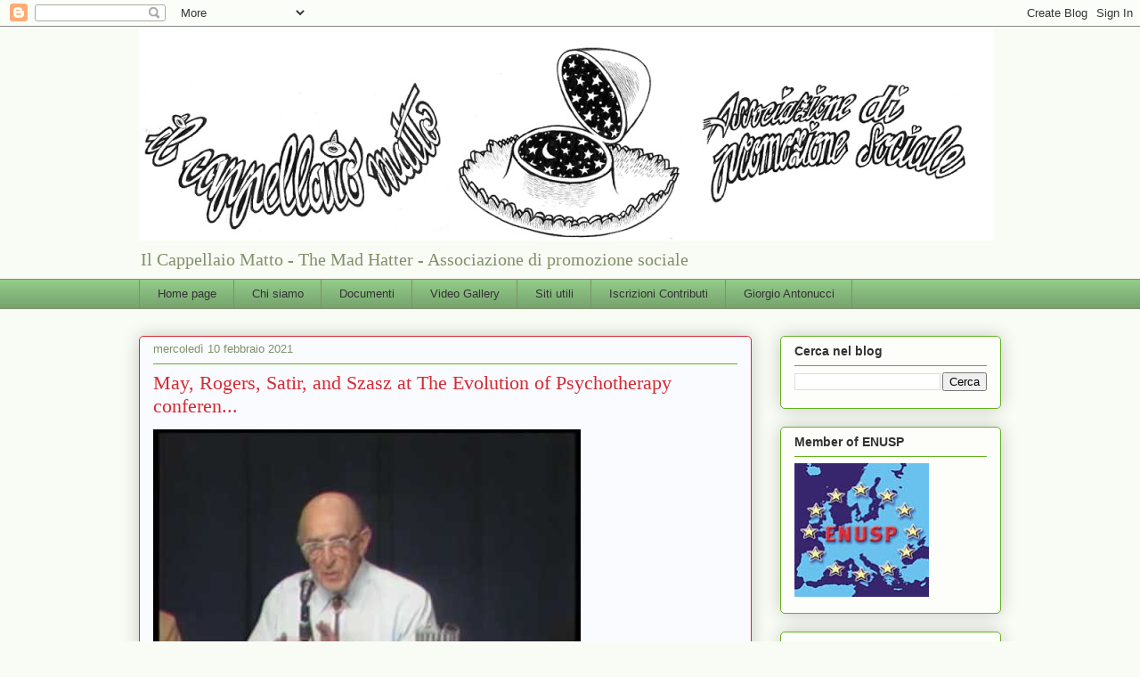

--- FILE ---
content_type: text/html; charset=UTF-8
request_url: https://www.ilcappellaiomatto.org/2021/02/may-rogers-satir-and-szasz-at-evolution.html
body_size: 18207
content:
<!DOCTYPE html>
<html class='v2' dir='ltr' lang='it'>
<head>
<link href='https://www.blogger.com/static/v1/widgets/335934321-css_bundle_v2.css' rel='stylesheet' type='text/css'/>
<meta content='width=1100' name='viewport'/>
<meta content='text/html; charset=UTF-8' http-equiv='Content-Type'/>
<meta content='blogger' name='generator'/>
<link href='https://www.ilcappellaiomatto.org/favicon.ico' rel='icon' type='image/x-icon'/>
<link href='https://www.ilcappellaiomatto.org/2021/02/may-rogers-satir-and-szasz-at-evolution.html' rel='canonical'/>
<link rel="alternate" type="application/atom+xml" title="il cappellaio matto - Atom" href="https://www.ilcappellaiomatto.org/feeds/posts/default" />
<link rel="alternate" type="application/rss+xml" title="il cappellaio matto - RSS" href="https://www.ilcappellaiomatto.org/feeds/posts/default?alt=rss" />
<link rel="service.post" type="application/atom+xml" title="il cappellaio matto - Atom" href="https://www.blogger.com/feeds/353563891980846378/posts/default" />

<link rel="alternate" type="application/atom+xml" title="il cappellaio matto - Atom" href="https://www.ilcappellaiomatto.org/feeds/6999948399069966001/comments/default" />
<!--Can't find substitution for tag [blog.ieCssRetrofitLinks]-->
<link href='https://i.ytimg.com/vi/crKiDBZ4GRY/hqdefault.jpg' rel='image_src'/>
<meta content='https://www.ilcappellaiomatto.org/2021/02/may-rogers-satir-and-szasz-at-evolution.html' property='og:url'/>
<meta content='May, Rogers, Satir, and Szasz at The Evolution of Psychotherapy conferen...' property='og:title'/>
<meta content='' property='og:description'/>
<meta content='https://lh3.googleusercontent.com/blogger_img_proxy/AEn0k_sIpkB2ont6AtO_3V3jQA994udaYsgbdM6xpixTvkJR2V1ZAxQNHNdwJugkoTGrd3M6zGWDup0VHWDT5EHDDcTzowYG6ge3yBcExTYacScYfNxktw=w1200-h630-n-k-no-nu' property='og:image'/>
<title>il cappellaio matto: May, Rogers, Satir, and Szasz at The Evolution of Psychotherapy conferen...</title>
<style id='page-skin-1' type='text/css'><!--
/*
-----------------------------------------------
Blogger Template Style
Name:     Awesome Inc.
Designer: Tina Chen
URL:      tinachen.org
----------------------------------------------- */
/* Content
----------------------------------------------- */
body {
font: normal normal 13px 'Trebuchet MS', Trebuchet, sans-serif;
color: #333333;
background: #f9fcf5 none repeat scroll top left;
}
html body .content-outer {
min-width: 0;
max-width: 100%;
width: 100%;
}
a:link {
text-decoration: none;
color: #d57629;
}
a:visited {
text-decoration: none;
color: #7d4417;
}
a:hover {
text-decoration: underline;
color: #d57629;
}
.body-fauxcolumn-outer .cap-top {
position: absolute;
z-index: 1;
height: 276px;
width: 100%;
background: transparent none repeat-x scroll top left;
_background-image: none;
}
/* Columns
----------------------------------------------- */
.content-inner {
padding: 0;
}
.header-inner .section {
margin: 0 16px;
}
.tabs-inner .section {
margin: 0 16px;
}
.main-inner {
padding-top: 30px;
}
.main-inner .column-center-inner,
.main-inner .column-left-inner,
.main-inner .column-right-inner {
padding: 0 5px;
}
*+html body .main-inner .column-center-inner {
margin-top: -30px;
}
#layout .main-inner .column-center-inner {
margin-top: 0;
}
/* Header
----------------------------------------------- */
.header-outer {
margin: 0 0 0 0;
background: transparent none repeat scroll 0 0;
}
.Header h1 {
font: normal normal 48px Georgia, Utopia, 'Palatino Linotype', Palatino, serif;
color: #333333;
text-shadow: 0 0 -1px #000000;
}
.Header h1 a {
color: #333333;
}
.Header .description {
font: normal normal 20px Georgia, Utopia, 'Palatino Linotype', Palatino, serif;
color: #80906a;
}
.header-inner .Header .titlewrapper,
.header-inner .Header .descriptionwrapper {
padding-left: 0;
padding-right: 0;
margin-bottom: 0;
}
.header-inner .Header .titlewrapper {
padding-top: 22px;
}
/* Tabs
----------------------------------------------- */
.tabs-outer {
overflow: hidden;
position: relative;
background: #92ca88 url(//www.blogblog.com/1kt/awesomeinc/tabs_gradient_light.png) repeat scroll 0 0;
}
#layout .tabs-outer {
overflow: visible;
}
.tabs-cap-top, .tabs-cap-bottom {
position: absolute;
width: 100%;
border-top: 1px solid #80906a;
}
.tabs-cap-bottom {
bottom: 0;
}
.tabs-inner .widget li a {
display: inline-block;
margin: 0;
padding: .6em 1.5em;
font: normal normal 13px Verdana, Geneva, sans-serif;
color: #333333;
border-top: 1px solid #80906a;
border-bottom: 1px solid #80906a;
border-left: 1px solid #80906a;
height: 16px;
line-height: 16px;
}
.tabs-inner .widget li:last-child a {
border-right: 1px solid #80906a;
}
.tabs-inner .widget li.selected a, .tabs-inner .widget li a:hover {
background: #50704b url(//www.blogblog.com/1kt/awesomeinc/tabs_gradient_light.png) repeat-x scroll 0 -100px;
color: #ffffff;
}
/* Headings
----------------------------------------------- */
h2 {
font: normal bold 14px Arial, Tahoma, Helvetica, FreeSans, sans-serif;
color: #333333;
}
/* Widgets
----------------------------------------------- */
.main-inner .section {
margin: 0 27px;
padding: 0;
}
.main-inner .column-left-outer,
.main-inner .column-right-outer {
margin-top: 0;
}
#layout .main-inner .column-left-outer,
#layout .main-inner .column-right-outer {
margin-top: 0;
}
.main-inner .column-left-inner,
.main-inner .column-right-inner {
background: transparent none repeat 0 0;
-moz-box-shadow: 0 0 0 rgba(0, 0, 0, .2);
-webkit-box-shadow: 0 0 0 rgba(0, 0, 0, .2);
-goog-ms-box-shadow: 0 0 0 rgba(0, 0, 0, .2);
box-shadow: 0 0 0 rgba(0, 0, 0, .2);
-moz-border-radius: 5px;
-webkit-border-radius: 5px;
-goog-ms-border-radius: 5px;
border-radius: 5px;
}
#layout .main-inner .column-left-inner,
#layout .main-inner .column-right-inner {
margin-top: 0;
}
.sidebar .widget {
font: normal normal 14px Arial, Tahoma, Helvetica, FreeSans, sans-serif;
color: #333333;
}
.sidebar .widget a:link {
color: #29d5c9;
}
.sidebar .widget a:visited {
color: #177d75;
}
.sidebar .widget a:hover {
color: #29d5c9;
}
.sidebar .widget h2 {
text-shadow: 0 0 -1px #000000;
}
.main-inner .widget {
background-color: #fdfefa;
border: 1px solid #63b122;
padding: 0 15px 15px;
margin: 20px -16px;
-moz-box-shadow: 0 0 20px rgba(0, 0, 0, .2);
-webkit-box-shadow: 0 0 20px rgba(0, 0, 0, .2);
-goog-ms-box-shadow: 0 0 20px rgba(0, 0, 0, .2);
box-shadow: 0 0 20px rgba(0, 0, 0, .2);
-moz-border-radius: 5px;
-webkit-border-radius: 5px;
-goog-ms-border-radius: 5px;
border-radius: 5px;
}
.main-inner .widget h2 {
margin: 0 -0;
padding: .6em 0 .5em;
border-bottom: 1px solid transparent;
}
.footer-inner .widget h2 {
padding: 0 0 .4em;
border-bottom: 1px solid transparent;
}
.main-inner .widget h2 + div, .footer-inner .widget h2 + div {
border-top: 1px solid #63b122;
padding-top: 8px;
}
.main-inner .widget .widget-content {
margin: 0 -0;
padding: 7px 0 0;
}
.main-inner .widget ul, .main-inner .widget #ArchiveList ul.flat {
margin: -8px -15px 0;
padding: 0;
list-style: none;
}
.main-inner .widget #ArchiveList {
margin: -8px 0 0;
}
.main-inner .widget ul li, .main-inner .widget #ArchiveList ul.flat li {
padding: .5em 15px;
text-indent: 0;
color: #666666;
border-top: 0 solid #63b122;
border-bottom: 1px solid transparent;
}
.main-inner .widget #ArchiveList ul li {
padding-top: .25em;
padding-bottom: .25em;
}
.main-inner .widget ul li:first-child, .main-inner .widget #ArchiveList ul.flat li:first-child {
border-top: none;
}
.main-inner .widget ul li:last-child, .main-inner .widget #ArchiveList ul.flat li:last-child {
border-bottom: none;
}
.post-body {
position: relative;
}
.main-inner .widget .post-body ul {
padding: 0 2.5em;
margin: .5em 0;
list-style: disc;
}
.main-inner .widget .post-body ul li {
padding: 0.25em 0;
margin-bottom: .25em;
color: #333333;
border: none;
}
.footer-inner .widget ul {
padding: 0;
list-style: none;
}
.widget .zippy {
color: #666666;
}
/* Posts
----------------------------------------------- */
body .main-inner .Blog {
padding: 0;
margin-bottom: 1em;
background-color: transparent;
border: none;
-moz-box-shadow: 0 0 0 rgba(0, 0, 0, 0);
-webkit-box-shadow: 0 0 0 rgba(0, 0, 0, 0);
-goog-ms-box-shadow: 0 0 0 rgba(0, 0, 0, 0);
box-shadow: 0 0 0 rgba(0, 0, 0, 0);
}
.main-inner .section:last-child .Blog:last-child {
padding: 0;
margin-bottom: 1em;
}
.main-inner .widget h2.date-header {
margin: 0 -15px 1px;
padding: 0 0 0 0;
font: normal normal 13px Arial, Tahoma, Helvetica, FreeSans, sans-serif;
color: #80906a;
background: transparent none no-repeat scroll top left;
border-top: 0 solid #2722b1;
border-bottom: 1px solid transparent;
-moz-border-radius-topleft: 0;
-moz-border-radius-topright: 0;
-webkit-border-top-left-radius: 0;
-webkit-border-top-right-radius: 0;
border-top-left-radius: 0;
border-top-right-radius: 0;
position: static;
bottom: 100%;
right: 15px;
text-shadow: 0 0 -1px #000000;
}
.main-inner .widget h2.date-header span {
font: normal normal 13px Arial, Tahoma, Helvetica, FreeSans, sans-serif;
display: block;
padding: .5em 15px;
border-left: 0 solid #2722b1;
border-right: 0 solid #2722b1;
}
.date-outer {
position: relative;
margin: 30px 0 20px;
padding: 0 15px;
background-color: #fafbfe;
border: 1px solid #d52a33;
-moz-box-shadow: 0 0 20px rgba(0, 0, 0, .2);
-webkit-box-shadow: 0 0 20px rgba(0, 0, 0, .2);
-goog-ms-box-shadow: 0 0 20px rgba(0, 0, 0, .2);
box-shadow: 0 0 20px rgba(0, 0, 0, .2);
-moz-border-radius: 5px;
-webkit-border-radius: 5px;
-goog-ms-border-radius: 5px;
border-radius: 5px;
}
.date-outer:first-child {
margin-top: 0;
}
.date-outer:last-child {
margin-bottom: 20px;
-moz-border-radius-bottomleft: 5px;
-moz-border-radius-bottomright: 5px;
-webkit-border-bottom-left-radius: 5px;
-webkit-border-bottom-right-radius: 5px;
-goog-ms-border-bottom-left-radius: 5px;
-goog-ms-border-bottom-right-radius: 5px;
border-bottom-left-radius: 5px;
border-bottom-right-radius: 5px;
}
.date-posts {
margin: 0 -0;
padding: 0 0;
clear: both;
}
.post-outer, .inline-ad {
border-top: 1px solid #d52a33;
margin: 0 -0;
padding: 15px 0;
}
.post-outer {
padding-bottom: 10px;
}
.post-outer:first-child {
padding-top: 0;
border-top: none;
}
.post-outer:last-child, .inline-ad:last-child {
border-bottom: none;
}
.post-body {
position: relative;
}
.post-body img {
padding: 8px;
background: #ffffff;
border: 1px solid #cccccc;
-moz-box-shadow: 0 0 20px rgba(0, 0, 0, .2);
-webkit-box-shadow: 0 0 20px rgba(0, 0, 0, .2);
box-shadow: 0 0 20px rgba(0, 0, 0, .2);
-moz-border-radius: 5px;
-webkit-border-radius: 5px;
border-radius: 5px;
}
h3.post-title, h4 {
font: normal normal 22px Georgia, Utopia, 'Palatino Linotype', Palatino, serif;
color: #d52a33;
}
h3.post-title a {
font: normal normal 22px Georgia, Utopia, 'Palatino Linotype', Palatino, serif;
color: #d52a33;
}
h3.post-title a:hover {
color: #d57629;
text-decoration: underline;
}
.post-header {
margin: 0 0 1em;
}
.post-body {
line-height: 1.4;
}
.post-outer h2 {
color: #333333;
}
.post-footer {
margin: 1.5em 0 0;
}
#blog-pager {
padding: 15px;
font-size: 120%;
background-color: #fafbfe;
border: 1px solid #63b122;
-moz-box-shadow: 0 0 20px rgba(0, 0, 0, .2);
-webkit-box-shadow: 0 0 20px rgba(0, 0, 0, .2);
-goog-ms-box-shadow: 0 0 20px rgba(0, 0, 0, .2);
box-shadow: 0 0 20px rgba(0, 0, 0, .2);
-moz-border-radius: 5px;
-webkit-border-radius: 5px;
-goog-ms-border-radius: 5px;
border-radius: 5px;
-moz-border-radius-topleft: 5px;
-moz-border-radius-topright: 5px;
-webkit-border-top-left-radius: 5px;
-webkit-border-top-right-radius: 5px;
-goog-ms-border-top-left-radius: 5px;
-goog-ms-border-top-right-radius: 5px;
border-top-left-radius: 5px;
border-top-right-radius-topright: 5px;
margin-top: 1em;
}
.blog-feeds, .post-feeds {
margin: 1em 0;
text-align: center;
color: #333333;
}
.blog-feeds a, .post-feeds a {
color: #29d5c9;
}
.blog-feeds a:visited, .post-feeds a:visited {
color: #177d75;
}
.blog-feeds a:hover, .post-feeds a:hover {
color: #29d5c9;
}
.post-outer .comments {
margin-top: 2em;
}
/* Comments
----------------------------------------------- */
.comments .comments-content .icon.blog-author {
background-repeat: no-repeat;
background-image: url([data-uri]);
}
.comments .comments-content .loadmore a {
border-top: 1px solid #80906a;
border-bottom: 1px solid #80906a;
}
.comments .continue {
border-top: 2px solid #80906a;
}
/* Footer
----------------------------------------------- */
.footer-outer {
margin: -20px 0 -1px;
padding: 20px 0 0;
color: #333333;
overflow: hidden;
}
.footer-fauxborder-left {
border-top: 1px solid #63b122;
background: #fafbfe none repeat scroll 0 0;
-moz-box-shadow: 0 0 20px rgba(0, 0, 0, .2);
-webkit-box-shadow: 0 0 20px rgba(0, 0, 0, .2);
-goog-ms-box-shadow: 0 0 20px rgba(0, 0, 0, .2);
box-shadow: 0 0 20px rgba(0, 0, 0, .2);
margin: 0 -20px;
}
/* Mobile
----------------------------------------------- */
body.mobile {
background-size: auto;
}
.mobile .body-fauxcolumn-outer {
background: transparent none repeat scroll top left;
}
*+html body.mobile .main-inner .column-center-inner {
margin-top: 0;
}
.mobile .main-inner .widget {
padding: 0 0 15px;
}
.mobile .main-inner .widget h2 + div,
.mobile .footer-inner .widget h2 + div {
border-top: none;
padding-top: 0;
}
.mobile .footer-inner .widget h2 {
padding: 0.5em 0;
border-bottom: none;
}
.mobile .main-inner .widget .widget-content {
margin: 0;
padding: 7px 0 0;
}
.mobile .main-inner .widget ul,
.mobile .main-inner .widget #ArchiveList ul.flat {
margin: 0 -15px 0;
}
.mobile .main-inner .widget h2.date-header {
right: 0;
}
.mobile .date-header span {
padding: 0.4em 0;
}
.mobile .date-outer:first-child {
margin-bottom: 0;
border: 1px solid #d52a33;
-moz-border-radius-topleft: 5px;
-moz-border-radius-topright: 5px;
-webkit-border-top-left-radius: 5px;
-webkit-border-top-right-radius: 5px;
-goog-ms-border-top-left-radius: 5px;
-goog-ms-border-top-right-radius: 5px;
border-top-left-radius: 5px;
border-top-right-radius: 5px;
}
.mobile .date-outer {
border-color: #d52a33;
border-width: 0 1px 1px;
}
.mobile .date-outer:last-child {
margin-bottom: 0;
}
.mobile .main-inner {
padding: 0;
}
.mobile .header-inner .section {
margin: 0;
}
.mobile .post-outer, .mobile .inline-ad {
padding: 5px 0;
}
.mobile .tabs-inner .section {
margin: 0 10px;
}
.mobile .main-inner .widget h2 {
margin: 0;
padding: 0;
}
.mobile .main-inner .widget h2.date-header span {
padding: 0;
}
.mobile .main-inner .widget .widget-content {
margin: 0;
padding: 7px 0 0;
}
.mobile #blog-pager {
border: 1px solid transparent;
background: #fafbfe none repeat scroll 0 0;
}
.mobile .main-inner .column-left-inner,
.mobile .main-inner .column-right-inner {
background: transparent none repeat 0 0;
-moz-box-shadow: none;
-webkit-box-shadow: none;
-goog-ms-box-shadow: none;
box-shadow: none;
}
.mobile .date-posts {
margin: 0;
padding: 0;
}
.mobile .footer-fauxborder-left {
margin: 0;
border-top: inherit;
}
.mobile .main-inner .section:last-child .Blog:last-child {
margin-bottom: 0;
}
.mobile-index-contents {
color: #333333;
}
.mobile .mobile-link-button {
background: #d57629 url(//www.blogblog.com/1kt/awesomeinc/tabs_gradient_light.png) repeat scroll 0 0;
}
.mobile-link-button a:link, .mobile-link-button a:visited {
color: #ffffff;
}
.mobile .tabs-inner .PageList .widget-content {
background: transparent;
border-top: 1px solid;
border-color: #80906a;
color: #333333;
}
.mobile .tabs-inner .PageList .widget-content .pagelist-arrow {
border-left: 1px solid #80906a;
}

--></style>
<style id='template-skin-1' type='text/css'><!--
body {
min-width: 1000px;
}
.content-outer, .content-fauxcolumn-outer, .region-inner {
min-width: 1000px;
max-width: 1000px;
_width: 1000px;
}
.main-inner .columns {
padding-left: 0px;
padding-right: 280px;
}
.main-inner .fauxcolumn-center-outer {
left: 0px;
right: 280px;
/* IE6 does not respect left and right together */
_width: expression(this.parentNode.offsetWidth -
parseInt("0px") -
parseInt("280px") + 'px');
}
.main-inner .fauxcolumn-left-outer {
width: 0px;
}
.main-inner .fauxcolumn-right-outer {
width: 280px;
}
.main-inner .column-left-outer {
width: 0px;
right: 100%;
margin-left: -0px;
}
.main-inner .column-right-outer {
width: 280px;
margin-right: -280px;
}
#layout {
min-width: 0;
}
#layout .content-outer {
min-width: 0;
width: 800px;
}
#layout .region-inner {
min-width: 0;
width: auto;
}
body#layout div.add_widget {
padding: 8px;
}
body#layout div.add_widget a {
margin-left: 32px;
}
--></style>
<link href='https://www.blogger.com/dyn-css/authorization.css?targetBlogID=353563891980846378&amp;zx=b521237f-17e6-4ae6-a698-8969392e238c' media='none' onload='if(media!=&#39;all&#39;)media=&#39;all&#39;' rel='stylesheet'/><noscript><link href='https://www.blogger.com/dyn-css/authorization.css?targetBlogID=353563891980846378&amp;zx=b521237f-17e6-4ae6-a698-8969392e238c' rel='stylesheet'/></noscript>
<meta name='google-adsense-platform-account' content='ca-host-pub-1556223355139109'/>
<meta name='google-adsense-platform-domain' content='blogspot.com'/>

</head>
<body class='loading variant-renewable'>
<div class='navbar section' id='navbar' name='Navbar'><div class='widget Navbar' data-version='1' id='Navbar1'><script type="text/javascript">
    function setAttributeOnload(object, attribute, val) {
      if(window.addEventListener) {
        window.addEventListener('load',
          function(){ object[attribute] = val; }, false);
      } else {
        window.attachEvent('onload', function(){ object[attribute] = val; });
      }
    }
  </script>
<div id="navbar-iframe-container"></div>
<script type="text/javascript" src="https://apis.google.com/js/platform.js"></script>
<script type="text/javascript">
      gapi.load("gapi.iframes:gapi.iframes.style.bubble", function() {
        if (gapi.iframes && gapi.iframes.getContext) {
          gapi.iframes.getContext().openChild({
              url: 'https://www.blogger.com/navbar/353563891980846378?po\x3d6999948399069966001\x26origin\x3dhttps://www.ilcappellaiomatto.org',
              where: document.getElementById("navbar-iframe-container"),
              id: "navbar-iframe"
          });
        }
      });
    </script><script type="text/javascript">
(function() {
var script = document.createElement('script');
script.type = 'text/javascript';
script.src = '//pagead2.googlesyndication.com/pagead/js/google_top_exp.js';
var head = document.getElementsByTagName('head')[0];
if (head) {
head.appendChild(script);
}})();
</script>
</div></div>
<div class='body-fauxcolumns'>
<div class='fauxcolumn-outer body-fauxcolumn-outer'>
<div class='cap-top'>
<div class='cap-left'></div>
<div class='cap-right'></div>
</div>
<div class='fauxborder-left'>
<div class='fauxborder-right'></div>
<div class='fauxcolumn-inner'>
</div>
</div>
<div class='cap-bottom'>
<div class='cap-left'></div>
<div class='cap-right'></div>
</div>
</div>
</div>
<div class='content'>
<div class='content-fauxcolumns'>
<div class='fauxcolumn-outer content-fauxcolumn-outer'>
<div class='cap-top'>
<div class='cap-left'></div>
<div class='cap-right'></div>
</div>
<div class='fauxborder-left'>
<div class='fauxborder-right'></div>
<div class='fauxcolumn-inner'>
</div>
</div>
<div class='cap-bottom'>
<div class='cap-left'></div>
<div class='cap-right'></div>
</div>
</div>
</div>
<div class='content-outer'>
<div class='content-cap-top cap-top'>
<div class='cap-left'></div>
<div class='cap-right'></div>
</div>
<div class='fauxborder-left content-fauxborder-left'>
<div class='fauxborder-right content-fauxborder-right'></div>
<div class='content-inner'>
<header>
<div class='header-outer'>
<div class='header-cap-top cap-top'>
<div class='cap-left'></div>
<div class='cap-right'></div>
</div>
<div class='fauxborder-left header-fauxborder-left'>
<div class='fauxborder-right header-fauxborder-right'></div>
<div class='region-inner header-inner'>
<div class='header section' id='header' name='Intestazione'><div class='widget Header' data-version='1' id='Header1'>
<div id='header-inner'>
<a href='https://www.ilcappellaiomatto.org/' style='display: block'>
<img alt='il cappellaio matto' height='240px; ' id='Header1_headerimg' src='https://blogger.googleusercontent.com/img/b/R29vZ2xl/AVvXsEg0Dilos2aANLq-TFzTN3ctcPcABV0rBTUWQJcrExackqytmLQJnJDbnKu7M0kSFfO4qNk4X_EKO83JPpypamIIaFZdbj2jhg6aQtwT_oBdpw6XMZKHxJcJVGP9baBNDUkQaHsPwAZ-2SU8/s1600/cartaintestataorizzontaleILCAPPELLAIOMATTO2_Rid.jpg' style='display: block' width='960px; '/>
</a>
<div class='descriptionwrapper'>
<p class='description'><span>Il Cappellaio Matto - The Mad Hatter - Associazione di promozione sociale</span></p>
</div>
</div>
</div></div>
</div>
</div>
<div class='header-cap-bottom cap-bottom'>
<div class='cap-left'></div>
<div class='cap-right'></div>
</div>
</div>
</header>
<div class='tabs-outer'>
<div class='tabs-cap-top cap-top'>
<div class='cap-left'></div>
<div class='cap-right'></div>
</div>
<div class='fauxborder-left tabs-fauxborder-left'>
<div class='fauxborder-right tabs-fauxborder-right'></div>
<div class='region-inner tabs-inner'>
<div class='tabs section' id='crosscol' name='Multi-colonne'><div class='widget PageList' data-version='1' id='PageList1'>
<div class='widget-content'>
<ul>
<li>
<a href='https://www.ilcappellaiomatto.org/'>Home page</a>
</li>
<li>
<a href='https://www.ilcappellaiomatto.org/p/chi-siamo.html'>Chi siamo</a>
</li>
<li>
<a href='https://www.ilcappellaiomatto.org/p/documenti.html'>Documenti</a>
</li>
<li>
<a href='https://www.ilcappellaiomatto.org/p/video-gallery.html'>Video Gallery</a>
</li>
<li>
<a href='https://www.ilcappellaiomatto.org/p/siti-utili.html'>Siti utili</a>
</li>
<li>
<a href='https://www.ilcappellaiomatto.org/p/iscrizioni-contributi.html'>Iscrizioni Contributi</a>
</li>
<li>
<a href='https://www.ilcappellaiomatto.org/p/giorgio-antonucci_27.html'>Giorgio Antonucci</a>
</li>
</ul>
<div class='clear'></div>
</div>
</div></div>
<div class='tabs no-items section' id='crosscol-overflow' name='Cross-Column 2'></div>
</div>
</div>
<div class='tabs-cap-bottom cap-bottom'>
<div class='cap-left'></div>
<div class='cap-right'></div>
</div>
</div>
<div class='main-outer'>
<div class='main-cap-top cap-top'>
<div class='cap-left'></div>
<div class='cap-right'></div>
</div>
<div class='fauxborder-left main-fauxborder-left'>
<div class='fauxborder-right main-fauxborder-right'></div>
<div class='region-inner main-inner'>
<div class='columns fauxcolumns'>
<div class='fauxcolumn-outer fauxcolumn-center-outer'>
<div class='cap-top'>
<div class='cap-left'></div>
<div class='cap-right'></div>
</div>
<div class='fauxborder-left'>
<div class='fauxborder-right'></div>
<div class='fauxcolumn-inner'>
</div>
</div>
<div class='cap-bottom'>
<div class='cap-left'></div>
<div class='cap-right'></div>
</div>
</div>
<div class='fauxcolumn-outer fauxcolumn-left-outer'>
<div class='cap-top'>
<div class='cap-left'></div>
<div class='cap-right'></div>
</div>
<div class='fauxborder-left'>
<div class='fauxborder-right'></div>
<div class='fauxcolumn-inner'>
</div>
</div>
<div class='cap-bottom'>
<div class='cap-left'></div>
<div class='cap-right'></div>
</div>
</div>
<div class='fauxcolumn-outer fauxcolumn-right-outer'>
<div class='cap-top'>
<div class='cap-left'></div>
<div class='cap-right'></div>
</div>
<div class='fauxborder-left'>
<div class='fauxborder-right'></div>
<div class='fauxcolumn-inner'>
</div>
</div>
<div class='cap-bottom'>
<div class='cap-left'></div>
<div class='cap-right'></div>
</div>
</div>
<!-- corrects IE6 width calculation -->
<div class='columns-inner'>
<div class='column-center-outer'>
<div class='column-center-inner'>
<div class='main section' id='main' name='Principale'><div class='widget Blog' data-version='1' id='Blog1'>
<div class='blog-posts hfeed'>

          <div class="date-outer">
        
<h2 class='date-header'><span>mercoledì 10 febbraio 2021</span></h2>

          <div class="date-posts">
        
<div class='post-outer'>
<div class='post hentry uncustomized-post-template' itemprop='blogPost' itemscope='itemscope' itemtype='http://schema.org/BlogPosting'>
<meta content='https://i.ytimg.com/vi/crKiDBZ4GRY/hqdefault.jpg' itemprop='image_url'/>
<meta content='353563891980846378' itemprop='blogId'/>
<meta content='6999948399069966001' itemprop='postId'/>
<a name='6999948399069966001'></a>
<h3 class='post-title entry-title' itemprop='name'>
May, Rogers, Satir, and Szasz at The Evolution of Psychotherapy conferen...
</h3>
<div class='post-header'>
<div class='post-header-line-1'></div>
</div>
<div class='post-body entry-content' id='post-body-6999948399069966001' itemprop='description articleBody'>
<iframe style="background-image:url(https://i.ytimg.com/vi/crKiDBZ4GRY/hqdefault.jpg)"  width="480" height="360" src="https://youtube.com/embed/crKiDBZ4GRY" frameborder="0"></iframe>
<div style='clear: both;'></div>
</div>
<div class='post-footer'>
<div class='post-footer-line post-footer-line-1'>
<span class='post-author vcard'>
</span>
<span class='post-timestamp'>
alle
<meta content='https://www.ilcappellaiomatto.org/2021/02/may-rogers-satir-and-szasz-at-evolution.html' itemprop='url'/>
<a class='timestamp-link' href='https://www.ilcappellaiomatto.org/2021/02/may-rogers-satir-and-szasz-at-evolution.html' rel='bookmark' title='permanent link'><abbr class='published' itemprop='datePublished' title='2021-02-10T11:46:00+01:00'>mercoledì, febbraio 10, 2021</abbr></a>
</span>
<span class='post-comment-link'>
</span>
<span class='post-icons'>
<span class='item-action'>
<a href='https://www.blogger.com/email-post/353563891980846378/6999948399069966001' title='Post per email'>
<img alt='' class='icon-action' height='13' src='https://resources.blogblog.com/img/icon18_email.gif' width='18'/>
</a>
</span>
<span class='item-control blog-admin pid-1214251251'>
<a href='https://www.blogger.com/post-edit.g?blogID=353563891980846378&postID=6999948399069966001&from=pencil' title='Modifica post'>
<img alt='' class='icon-action' height='18' src='https://resources.blogblog.com/img/icon18_edit_allbkg.gif' width='18'/>
</a>
</span>
</span>
<div class='post-share-buttons goog-inline-block'>
<a class='goog-inline-block share-button sb-email' href='https://www.blogger.com/share-post.g?blogID=353563891980846378&postID=6999948399069966001&target=email' target='_blank' title='Invia tramite email'><span class='share-button-link-text'>Invia tramite email</span></a><a class='goog-inline-block share-button sb-blog' href='https://www.blogger.com/share-post.g?blogID=353563891980846378&postID=6999948399069966001&target=blog' onclick='window.open(this.href, "_blank", "height=270,width=475"); return false;' target='_blank' title='Postalo sul blog'><span class='share-button-link-text'>Postalo sul blog</span></a><a class='goog-inline-block share-button sb-twitter' href='https://www.blogger.com/share-post.g?blogID=353563891980846378&postID=6999948399069966001&target=twitter' target='_blank' title='Condividi su X'><span class='share-button-link-text'>Condividi su X</span></a><a class='goog-inline-block share-button sb-facebook' href='https://www.blogger.com/share-post.g?blogID=353563891980846378&postID=6999948399069966001&target=facebook' onclick='window.open(this.href, "_blank", "height=430,width=640"); return false;' target='_blank' title='Condividi su Facebook'><span class='share-button-link-text'>Condividi su Facebook</span></a><a class='goog-inline-block share-button sb-pinterest' href='https://www.blogger.com/share-post.g?blogID=353563891980846378&postID=6999948399069966001&target=pinterest' target='_blank' title='Condividi su Pinterest'><span class='share-button-link-text'>Condividi su Pinterest</span></a>
</div>
</div>
<div class='post-footer-line post-footer-line-2'>
<span class='post-labels'>
</span>
</div>
<div class='post-footer-line post-footer-line-3'>
<span class='post-location'>
</span>
</div>
</div>
</div>
<div class='comments' id='comments'>
<a name='comments'></a>
<h4>Nessun commento:</h4>
<div id='Blog1_comments-block-wrapper'>
<dl class='avatar-comment-indent' id='comments-block'>
</dl>
</div>
<p class='comment-footer'>
<div class='comment-form'>
<a name='comment-form'></a>
<h4 id='comment-post-message'>Posta un commento</h4>
<p>
</p>
<a href='https://www.blogger.com/comment/frame/353563891980846378?po=6999948399069966001&hl=it&saa=85391&origin=https://www.ilcappellaiomatto.org' id='comment-editor-src'></a>
<iframe allowtransparency='true' class='blogger-iframe-colorize blogger-comment-from-post' frameborder='0' height='410px' id='comment-editor' name='comment-editor' src='' width='100%'></iframe>
<script src='https://www.blogger.com/static/v1/jsbin/2830521187-comment_from_post_iframe.js' type='text/javascript'></script>
<script type='text/javascript'>
      BLOG_CMT_createIframe('https://www.blogger.com/rpc_relay.html');
    </script>
</div>
</p>
</div>
</div>

        </div></div>
      
</div>
<div class='blog-pager' id='blog-pager'>
<span id='blog-pager-newer-link'>
<a class='blog-pager-newer-link' href='https://www.ilcappellaiomatto.org/2021/02/detained-rights-of-children-and-youth.html' id='Blog1_blog-pager-newer-link' title='Post più recente'>Post più recente</a>
</span>
<span id='blog-pager-older-link'>
<a class='blog-pager-older-link' href='https://www.ilcappellaiomatto.org/2021/02/hallucinations-thomas-szasz.html' id='Blog1_blog-pager-older-link' title='Post più vecchio'>Post più vecchio</a>
</span>
<a class='home-link' href='https://www.ilcappellaiomatto.org/'>Home page</a>
</div>
<div class='clear'></div>
<div class='post-feeds'>
<div class='feed-links'>
Iscriviti a:
<a class='feed-link' href='https://www.ilcappellaiomatto.org/feeds/6999948399069966001/comments/default' target='_blank' type='application/atom+xml'>Commenti sul post (Atom)</a>
</div>
</div>
</div></div>
</div>
</div>
<div class='column-left-outer'>
<div class='column-left-inner'>
<aside>
</aside>
</div>
</div>
<div class='column-right-outer'>
<div class='column-right-inner'>
<aside>
<div class='sidebar section' id='sidebar-right-1'><div class='widget BlogSearch' data-version='1' id='BlogSearch1'>
<h2 class='title'>Cerca nel blog</h2>
<div class='widget-content'>
<div id='BlogSearch1_form'>
<form action='https://www.ilcappellaiomatto.org/search' class='gsc-search-box' target='_top'>
<table cellpadding='0' cellspacing='0' class='gsc-search-box'>
<tbody>
<tr>
<td class='gsc-input'>
<input autocomplete='off' class='gsc-input' name='q' size='10' title='search' type='text' value=''/>
</td>
<td class='gsc-search-button'>
<input class='gsc-search-button' title='search' type='submit' value='Cerca'/>
</td>
</tr>
</tbody>
</table>
</form>
</div>
</div>
<div class='clear'></div>
</div><div class='widget Image' data-version='1' id='Image8'>
<h2>Member of ENUSP</h2>
<div class='widget-content'>
<a href='http://www.enusp.org/index.php/italy'>
<img alt='Member of ENUSP' height='150' id='Image8_img' src='https://blogger.googleusercontent.com/img/b/R29vZ2xl/AVvXsEjV873tgV1Qd698P2lx73UqzGF41AWBtd2f27AbhkJMdk2lAq9to8Ppk53lNjOahyyZDNXJBmMmoA9zQX-i-UrPMbYjJZoKDZbT-K9Ij6g4mjCX_OjBYRe01P3MaWuDFRDsSPEs6gu6dAY/s170/enusp.jpg' width='151'/>
</a>
<br/>
</div>
<div class='clear'></div>
</div><div class='widget Image' data-version='1' id='Image10'>
<h2>Franco Mastrogiovanni</h2>
<div class='widget-content'>
<a href='http://www.ilcappellaiomatto.org/search/label/Franco%20Mastrogiovanni'>
<img alt='Franco Mastrogiovanni' height='192' id='Image10_img' src='https://blogger.googleusercontent.com/img/b/R29vZ2xl/AVvXsEgcwzGQAHuVXeFWNXglNaEIjjOO7cOId3eHYxltJWxJA0EvmZ5JCA6WzglKEND45VTaaeVMubNLcYLsyAYHtQUjmpY7yusuV83tQS6mtu_bTSzUBDwqvazta4XpogDFsrh7A5V05VRr0TI/s1600/mastrog.jpg' width='216'/>
</a>
<br/>
</div>
<div class='clear'></div>
</div><div class='widget HTML' data-version='1' id='HTML1'>
<div class='widget-content'>
<form action="https://www.paypal.com/cgi-bin/webscr" method="post" target="_top">



<input type="hidden" name="cmd" value="_s-xclick" />



<input type="hidden" name="hosted_button_id" value="4GDTJBFJZQGCY" />



<input type="image" src="https://www.paypalobjects.com/it_IT/IT/i/btn/btn_donateCC_LG.gif" 



border="0" name="submit" alt="PayPal - Il metodo rapido, affidabile e innovativo per pagare e 



farsi pagare." />



<img alt="" border="0" src="https://www.paypalobjects.com/it_IT/i/scr/pixel.gif" width="1" 



height="1" />



</form>
</div>
<div class='clear'></div>
</div><div class='widget Image' data-version='1' id='Image3'>
<h2>Petizioni</h2>
<div class='widget-content'>
<a href='http://www.ilcappellaiomatto.org/p/petizioni.html'>
<img alt='Petizioni' height='220' id='Image3_img' src='https://blogger.googleusercontent.com/img/b/R29vZ2xl/AVvXsEjtcMof91_0PJyuMRRjt-OiDaQFeNgGQQ7dNQxUPxTuWgBeledqEUrLfftIfUv2N_KNK-sAzmWx6Drfc_ncbnQDvUdNbB5QpwlEBD1HpXTLwZcnpZUJQk0VV9l35QJDK8fYuVKNbtyxV1fG/s220/Sketch-Book-icon.png' width='220'/>
</a>
<br/>
<span class='caption'>Firma anche tu!</span>
</div>
<div class='clear'></div>
</div><div class='widget Translate' data-version='1' id='Translate1'>
<h2 class='title'>Translate</h2>
<div id='google_translate_element'></div>
<script>
    function googleTranslateElementInit() {
      new google.translate.TranslateElement({
        pageLanguage: 'it',
        autoDisplay: 'true',
        layout: google.translate.TranslateElement.InlineLayout.VERTICAL
      }, 'google_translate_element');
    }
  </script>
<script src='//translate.google.com/translate_a/element.js?cb=googleTranslateElementInit'></script>
<div class='clear'></div>
</div><div class='widget Image' data-version='1' id='Image7'>
<h2>Saverio Tommasi intervista Giorgio Antonucci in 8 puntate.</h2>
<div class='widget-content'>
<a href='http://www.ilcappellaiomatto.org/2012/03/interview-giorgio-antonucci-by-saverio.html'>
<img alt='Saverio Tommasi intervista Giorgio Antonucci in 8 puntate.' height='61' id='Image7_img' src='https://blogger.googleusercontent.com/img/b/R29vZ2xl/AVvXsEjnhDn517rUEcAJgRXtUsYkbnoSY6F3hXI3u783YUtKRe137fJfn2nNjp7yBIm7usQJjRa7E4_ikKgyBByiIYp3ARZfiEK3Gg4cELfiXNRwYZQSfK2djoz9dwfkPhHbRw4SyNnTlaZeWHg/s320/giorgioantonucci.jpg' width='150'/>
</a>
<br/>
<span class='caption'>Traduzione e sottotitoli in inglese a cura dell'associazione "Il cappellaio matto"</span>
</div>
<div class='clear'></div>
</div><div class='widget Image' data-version='1' id='Image5'>
<h2>Giorgio Antonucci</h2>
<div class='widget-content'>
<a href='http://www.ilcappellaiomatto.org/2012/05/giorgio-antonucci.html'>
<img alt='Giorgio Antonucci' height='160' id='Image5_img' src='https://blogger.googleusercontent.com/img/b/R29vZ2xl/AVvXsEi8yg9bInqetsbqluE4WrbcNw0GgflcF4beOIvnqOk9NdfJjCODqO2QhlKUMm01W4urQq_Nx6ciMM8qRBCTxUXsf8NnmZx4-JFJbOrZhXnf4GPnIhE4zn12eatROLlhnoH84-ydLYj_lLg/s160/23852.JPG' width='134'/>
</a>
<br/>
</div>
<div class='clear'></div>
</div><div class='widget Subscribe' data-version='1' id='Subscribe1'>
<div style='white-space:nowrap'>
<h2 class='title'>Iscriviti a</h2>
<div class='widget-content'>
<div class='subscribe-wrapper subscribe-type-POST'>
<div class='subscribe expanded subscribe-type-POST' id='SW_READER_LIST_Subscribe1POST' style='display:none;'>
<div class='top'>
<span class='inner' onclick='return(_SW_toggleReaderList(event, "Subscribe1POST"));'>
<img class='subscribe-dropdown-arrow' src='https://resources.blogblog.com/img/widgets/arrow_dropdown.gif'/>
<img align='absmiddle' alt='' border='0' class='feed-icon' src='https://resources.blogblog.com/img/icon_feed12.png'/>
Post
</span>
<div class='feed-reader-links'>
<a class='feed-reader-link' href='https://www.netvibes.com/subscribe.php?url=https%3A%2F%2Fwww.ilcappellaiomatto.org%2Ffeeds%2Fposts%2Fdefault' target='_blank'>
<img src='https://resources.blogblog.com/img/widgets/subscribe-netvibes.png'/>
</a>
<a class='feed-reader-link' href='https://add.my.yahoo.com/content?url=https%3A%2F%2Fwww.ilcappellaiomatto.org%2Ffeeds%2Fposts%2Fdefault' target='_blank'>
<img src='https://resources.blogblog.com/img/widgets/subscribe-yahoo.png'/>
</a>
<a class='feed-reader-link' href='https://www.ilcappellaiomatto.org/feeds/posts/default' target='_blank'>
<img align='absmiddle' class='feed-icon' src='https://resources.blogblog.com/img/icon_feed12.png'/>
                  Atom
                </a>
</div>
</div>
<div class='bottom'></div>
</div>
<div class='subscribe' id='SW_READER_LIST_CLOSED_Subscribe1POST' onclick='return(_SW_toggleReaderList(event, "Subscribe1POST"));'>
<div class='top'>
<span class='inner'>
<img class='subscribe-dropdown-arrow' src='https://resources.blogblog.com/img/widgets/arrow_dropdown.gif'/>
<span onclick='return(_SW_toggleReaderList(event, "Subscribe1POST"));'>
<img align='absmiddle' alt='' border='0' class='feed-icon' src='https://resources.blogblog.com/img/icon_feed12.png'/>
Post
</span>
</span>
</div>
<div class='bottom'></div>
</div>
</div>
<div class='subscribe-wrapper subscribe-type-PER_POST'>
<div class='subscribe expanded subscribe-type-PER_POST' id='SW_READER_LIST_Subscribe1PER_POST' style='display:none;'>
<div class='top'>
<span class='inner' onclick='return(_SW_toggleReaderList(event, "Subscribe1PER_POST"));'>
<img class='subscribe-dropdown-arrow' src='https://resources.blogblog.com/img/widgets/arrow_dropdown.gif'/>
<img align='absmiddle' alt='' border='0' class='feed-icon' src='https://resources.blogblog.com/img/icon_feed12.png'/>
Commenti
</span>
<div class='feed-reader-links'>
<a class='feed-reader-link' href='https://www.netvibes.com/subscribe.php?url=https%3A%2F%2Fwww.ilcappellaiomatto.org%2Ffeeds%2F6999948399069966001%2Fcomments%2Fdefault' target='_blank'>
<img src='https://resources.blogblog.com/img/widgets/subscribe-netvibes.png'/>
</a>
<a class='feed-reader-link' href='https://add.my.yahoo.com/content?url=https%3A%2F%2Fwww.ilcappellaiomatto.org%2Ffeeds%2F6999948399069966001%2Fcomments%2Fdefault' target='_blank'>
<img src='https://resources.blogblog.com/img/widgets/subscribe-yahoo.png'/>
</a>
<a class='feed-reader-link' href='https://www.ilcappellaiomatto.org/feeds/6999948399069966001/comments/default' target='_blank'>
<img align='absmiddle' class='feed-icon' src='https://resources.blogblog.com/img/icon_feed12.png'/>
                  Atom
                </a>
</div>
</div>
<div class='bottom'></div>
</div>
<div class='subscribe' id='SW_READER_LIST_CLOSED_Subscribe1PER_POST' onclick='return(_SW_toggleReaderList(event, "Subscribe1PER_POST"));'>
<div class='top'>
<span class='inner'>
<img class='subscribe-dropdown-arrow' src='https://resources.blogblog.com/img/widgets/arrow_dropdown.gif'/>
<span onclick='return(_SW_toggleReaderList(event, "Subscribe1PER_POST"));'>
<img align='absmiddle' alt='' border='0' class='feed-icon' src='https://resources.blogblog.com/img/icon_feed12.png'/>
Commenti
</span>
</span>
</div>
<div class='bottom'></div>
</div>
</div>
<div style='clear:both'></div>
</div>
</div>
<div class='clear'></div>
</div><div class='widget Image' data-version='1' id='Image6'>
<h2>Seguici su Facebook</h2>
<div class='widget-content'>
<a href='http://www.facebook.com/pages/Il-Cappellaio-Matto-associazione-di-promozione-sociale/514148235275559'>
<img alt='Seguici su Facebook' height='155' id='Image6_img' src='https://blogger.googleusercontent.com/img/b/R29vZ2xl/AVvXsEhk9H4JdjsR3uUax1X8wZ3wWNfdvwb5XV_qGYNddP2GRdzyNpkYvzU6SftZ41xm_Ks8jedbNi1Y1hEN0Sra9_skdVe-4dNTp_0Izcmeac4ZeCMsxxD4WxfCXzl_NPr7f1eVFby4JoOGMBXQ/s220/facebook_Rid.png' width='192'/>
</a>
<br/>
</div>
<div class='clear'></div>
</div><div class='widget Image' data-version='1' id='Image9'>
<h2>Slegami. Osservatorio sulla contenzione</h2>
<div class='widget-content'>
<a href='http://www.innocentievasioni.net/index.php?option=com_content&view=article&id=989:presentazione-della-sezione-slegami&catid=68:slegami&Itemid=100'>
<img alt='Slegami. Osservatorio sulla contenzione' height='170' id='Image9_img' src='https://blogger.googleusercontent.com/img/b/R29vZ2xl/AVvXsEjWz5kcjbHHXrFNPKHKy3cso7aZv9nzq-2ITQNouUM-cK-yZiY8XfDbc9jazyxiNHtFYlxDEoG156f3JNv7kAJibgO_J4EqWajvqXqLNMWkmF-g8e_pyEpt5F3Oi7VevGH4JkayOxtgoDY/s170/burattino.png' width='120'/>
</a>
<br/>
</div>
<div class='clear'></div>
</div><div class='widget Image' data-version='1' id='Image1'>
<h2>IN PRIMO PIANO</h2>
<div class='widget-content'>
<a href='http://www.tellusfolio.it/index.php?prec=/index.php&cmd=v&lev=44&id=13054'>
<img alt='IN PRIMO PIANO' height='364' id='Image1_img' src='https://blogger.googleusercontent.com/img/b/R29vZ2xl/AVvXsEhFvHkHhF1jgRPYYf4V6BvM_QWz1R5MzurZ4zm7QMu7OqFtMmiFXT2VbBzyRwhWU9YRArImmdlBP45rmWdQH1gkhzLTYQ4oA8mIJfa6vepdae_Ut8D4grfsyKmG0kM8x-26-EdiGjJM74M/s364/Matti-in-libert%25C3%25A0-350x600.jpg' width='212'/>
</a>
<br/>
<span class='caption'>Viaggio-inchiesta sulle disumane condizioni cui sono sottoposti gli internati degli Ospedali Psichiatrici Giudiziari.</span>
</div>
<div class='clear'></div>
</div><div class='widget Image' data-version='1' id='Image2'>
<div class='widget-content'>
<a href='http://www.nopazzia.it/DocItaliani/00_il%20folletto-schermo%20o%20fogli-A4.pdf'>
<img alt='' height='218' id='Image2_img' src='https://blogger.googleusercontent.com/img/b/R29vZ2xl/AVvXsEhp13knJX5kvWuXmw1RfD8GpKvn9dAh9jhWSkVB3pNTsW0l-Zp81ntoUDRFPPi81UM0OS9Qu43I-aneLebiV9NXe5A4Qi8EcgAJuzh7P6KGupvNVK4IQd7kY7BY_uih9ZjTNJswKTts4-I/s364/il-folletto.jpg' width='150'/>
</a>
<br/>
<span class='caption'>Primo e ultimo numero del periodico antipsichiatrico, nato dalla collaborazione di sopravvissuti e autori appartenenti a diversi gruppi accomunati dalla lotta alla psichiatria.</span>
</div>
<div class='clear'></div>
</div><div class='widget Image' data-version='1' id='Image4'>
<div class='widget-content'>
<a href='https://docs.google.com/viewer?a=v&pid=explorer&chrome=true&srcid=0Byq9fi_7vNxUMjFlMTIzMWUtNWYzOS00Njc2LTg5NjQtYjY5ZDI0NTZhMWVj&hl=it'>
<img alt='' height='168' id='Image4_img' src='https://blogger.googleusercontent.com/img/b/R29vZ2xl/AVvXsEgrQ47uXM2MaLu7FWV3Lo8u6npjcf8N4iBrqlIcndFPHlOHWzlmME88hXgcyTv9HFMZTBJ-4jAnVsXXiizBSzoPeESNvpJ-ZvHOHG6S3oWWvG0DlnM6K-izE7gFYbJgc_QKXr5ObZ_-3r8/s320/sospendere+gli+psicofarmaci.png' width='138'/>
</a>
<br/>
<span class='caption'>Sospendere gli psicofarmaci: manuale per la riduzione del danno</span>
</div>
<div class='clear'></div>
</div><div class='widget Label' data-version='1' id='Label1'>
<h2>Etichette</h2>
<div class='widget-content list-label-widget-content'>
<ul>
<li>
<a dir='ltr' href='https://www.ilcappellaiomatto.org/search/label/TSO'>TSO</a>
<span dir='ltr'>(194)</span>
</li>
<li>
<a dir='ltr' href='https://www.ilcappellaiomatto.org/search/label/Trattamento%20Sanitario%20Obbligatorio'>Trattamento Sanitario Obbligatorio</a>
<span dir='ltr'>(182)</span>
</li>
<li>
<a dir='ltr' href='https://www.ilcappellaiomatto.org/search/label/giorgio%20antonucci'>giorgio antonucci</a>
<span dir='ltr'>(131)</span>
</li>
<li>
<a dir='ltr' href='https://www.ilcappellaiomatto.org/search/label/Campagna%20divieto%20assoluto%20TSO'>Campagna divieto assoluto TSO</a>
<span dir='ltr'>(79)</span>
</li>
<li>
<a dir='ltr' href='https://www.ilcappellaiomatto.org/search/label/psicofarmaci'>psicofarmaci</a>
<span dir='ltr'>(57)</span>
</li>
<li>
<a dir='ltr' href='https://www.ilcappellaiomatto.org/search/label/Diritti%20umani'>Diritti umani</a>
<span dir='ltr'>(55)</span>
</li>
<li>
<a dir='ltr' href='https://www.ilcappellaiomatto.org/search/label/video'>video</a>
<span dir='ltr'>(48)</span>
</li>
<li>
<a dir='ltr' href='https://www.ilcappellaiomatto.org/search/label/Articolo'>Articolo</a>
<span dir='ltr'>(41)</span>
</li>
<li>
<a dir='ltr' href='https://www.ilcappellaiomatto.org/search/label/elettroshock'>elettroshock</a>
<span dir='ltr'>(40)</span>
</li>
<li>
<a dir='ltr' href='https://www.ilcappellaiomatto.org/search/label/Franco%20Mastrogiovanni'>Franco Mastrogiovanni</a>
<span dir='ltr'>(34)</span>
</li>
<li>
<a dir='ltr' href='https://www.ilcappellaiomatto.org/search/label/testimonianze'>testimonianze</a>
<span dir='ltr'>(32)</span>
</li>
<li>
<a dir='ltr' href='https://www.ilcappellaiomatto.org/search/label/contenzione'>contenzione</a>
<span dir='ltr'>(26)</span>
</li>
<li>
<a dir='ltr' href='https://www.ilcappellaiomatto.org/search/label/tortura'>tortura</a>
<span dir='ltr'>(26)</span>
</li>
<li>
<a dir='ltr' href='https://www.ilcappellaiomatto.org/search/label/Peter%20Breggin'>Peter Breggin</a>
<span dir='ltr'>(24)</span>
</li>
<li>
<a dir='ltr' href='https://www.ilcappellaiomatto.org/search/label/poesia'>poesia</a>
<span dir='ltr'>(23)</span>
</li>
<li>
<a dir='ltr' href='https://www.ilcappellaiomatto.org/search/label/ECT'>ECT</a>
<span dir='ltr'>(22)</span>
</li>
<li>
<a dir='ltr' href='https://www.ilcappellaiomatto.org/search/label/TEC'>TEC</a>
<span dir='ltr'>(21)</span>
</li>
<li>
<a dir='ltr' href='https://www.ilcappellaiomatto.org/search/label/Libri'>Libri</a>
<span dir='ltr'>(20)</span>
</li>
<li>
<a dir='ltr' href='https://www.ilcappellaiomatto.org/search/label/MAD%20PRIDE'>MAD PRIDE</a>
<span dir='ltr'>(19)</span>
</li>
<li>
<a dir='ltr' href='https://www.ilcappellaiomatto.org/search/label/ospedale%20psichiatrico%20giudiziario'>ospedale psichiatrico giudiziario</a>
<span dir='ltr'>(19)</span>
</li>
<li>
<a dir='ltr' href='https://www.ilcappellaiomatto.org/search/label/opg'>opg</a>
<span dir='ltr'>(18)</span>
</li>
<li>
<a dir='ltr' href='https://www.ilcappellaiomatto.org/search/label/Thomas%20Szasz'>Thomas Szasz</a>
<span dir='ltr'>(17)</span>
</li>
<li>
<a dir='ltr' href='https://www.ilcappellaiomatto.org/search/label/Tina%20Minkowitz'>Tina Minkowitz</a>
<span dir='ltr'>(17)</span>
</li>
<li>
<a dir='ltr' href='https://www.ilcappellaiomatto.org/search/label/Collettivo%20Antipsichiatrico%20Antonin%20Artaud'>Collettivo Antipsichiatrico Antonin Artaud</a>
<span dir='ltr'>(13)</span>
</li>
<li>
<a dir='ltr' href='https://www.ilcappellaiomatto.org/search/label/Erveda%20Sansi'>Erveda Sansi</a>
<span dir='ltr'>(11)</span>
</li>
<li>
<a dir='ltr' href='https://www.ilcappellaiomatto.org/search/label/Robert%20Whitaker'>Robert Whitaker</a>
<span dir='ltr'>(11)</span>
</li>
<li>
<a dir='ltr' href='https://www.ilcappellaiomatto.org/search/label/Sentire%20le%20voci'>Sentire le voci</a>
<span dir='ltr'>(11)</span>
</li>
<li>
<a dir='ltr' href='https://www.ilcappellaiomatto.org/search/label/Peter%20C.%20G%C3%B8tzsche'>Peter C. Gøtzsche</a>
<span dir='ltr'>(10)</span>
</li>
<li>
<a dir='ltr' href='https://www.ilcappellaiomatto.org/search/label/REMS'>REMS</a>
<span dir='ltr'>(10)</span>
</li>
<li>
<a dir='ltr' href='https://www.ilcappellaiomatto.org/search/label/forced%20psychiatry'>forced psychiatry</a>
<span dir='ltr'>(10)</span>
</li>
<li>
<a dir='ltr' href='https://www.ilcappellaiomatto.org/search/label/Bonnie%20Burstow'>Bonnie Burstow</a>
<span dir='ltr'>(8)</span>
</li>
<li>
<a dir='ltr' href='https://www.ilcappellaiomatto.org/search/label/Dismissione%20dagli%20psicofarmaci'>Dismissione dagli psicofarmaci</a>
<span dir='ltr'>(8)</span>
</li>
<li>
<a dir='ltr' href='https://www.ilcappellaiomatto.org/search/label/Mary%20Maddock'>Mary Maddock</a>
<span dir='ltr'>(8)</span>
</li>
<li>
<a dir='ltr' href='https://www.ilcappellaiomatto.org/search/label/Paula%20Joan%20Caplan'>Paula Joan Caplan</a>
<span dir='ltr'>(8)</span>
</li>
<li>
<a dir='ltr' href='https://www.ilcappellaiomatto.org/search/label/Peter%20G%C3%B8tzsche'>Peter Gøtzsche</a>
<span dir='ltr'>(8)</span>
</li>
<li>
<a dir='ltr' href='https://www.ilcappellaiomatto.org/search/label/Don%20Weitz'>Don Weitz</a>
<span dir='ltr'>(7)</span>
</li>
<li>
<a dir='ltr' href='https://www.ilcappellaiomatto.org/search/label/Laura%20Delano'>Laura Delano</a>
<span dir='ltr'>(7)</span>
</li>
<li>
<a dir='ltr' href='https://www.ilcappellaiomatto.org/search/label/Leonard%20Roy%20Frank'>Leonard Roy Frank</a>
<span dir='ltr'>(7)</span>
</li>
<li>
<a dir='ltr' href='https://www.ilcappellaiomatto.org/search/label/Piero%20Colacicchi'>Piero Colacicchi</a>
<span dir='ltr'>(7)</span>
</li>
<li>
<a dir='ltr' href='https://www.ilcappellaiomatto.org/search/label/Rufus%20May'>Rufus May</a>
<span dir='ltr'>(7)</span>
</li>
<li>
<a dir='ltr' href='https://www.ilcappellaiomatto.org/search/label/arte'>arte</a>
<span dir='ltr'>(7)</span>
</li>
<li>
<a dir='ltr' href='https://www.ilcappellaiomatto.org/search/label/tortura%20psichiatrica'>tortura psichiatrica</a>
<span dir='ltr'>(7)</span>
</li>
<li>
<a dir='ltr' href='https://www.ilcappellaiomatto.org/search/label/violenza'>violenza</a>
<span dir='ltr'>(7)</span>
</li>
<li>
<a dir='ltr' href='https://www.ilcappellaiomatto.org/search/label/CRPD'>CRPD</a>
<span dir='ltr'>(6)</span>
</li>
<li>
<a dir='ltr' href='https://www.ilcappellaiomatto.org/search/label/Chiara%20Gazzola'>Chiara Gazzola</a>
<span dir='ltr'>(6)</span>
</li>
<li>
<a dir='ltr' href='https://www.ilcappellaiomatto.org/search/label/Dario%20Musso'>Dario Musso</a>
<span dir='ltr'>(6)</span>
</li>
<li>
<a dir='ltr' href='https://www.ilcappellaiomatto.org/search/label/Diego%20Fusaro'>Diego Fusaro</a>
<span dir='ltr'>(6)</span>
</li>
<li>
<a dir='ltr' href='https://www.ilcappellaiomatto.org/search/label/Dorothea%20Sophie%20Buck-Zerchin'>Dorothea Sophie Buck-Zerchin</a>
<span dir='ltr'>(6)</span>
</li>
<li>
<a dir='ltr' href='https://www.ilcappellaiomatto.org/search/label/Maths%20Jesperson'>Maths Jesperson</a>
<span dir='ltr'>(6)</span>
</li>
<li>
<a dir='ltr' href='https://www.ilcappellaiomatto.org/search/label/Morte%20in%20psichiatria'>Morte in psichiatria</a>
<span dir='ltr'>(6)</span>
</li>
<li>
<a dir='ltr' href='https://www.ilcappellaiomatto.org/search/label/Ron%20Leifer'>Ron Leifer</a>
<span dir='ltr'>(6)</span>
</li>
<li>
<a dir='ltr' href='https://www.ilcappellaiomatto.org/search/label/Telefono%20Viola'>Telefono Viola</a>
<span dir='ltr'>(6)</span>
</li>
<li>
<a dir='ltr' href='https://www.ilcappellaiomatto.org/search/label/auto-aiuto'>auto-aiuto</a>
<span dir='ltr'>(6)</span>
</li>
<li>
<a dir='ltr' href='https://www.ilcappellaiomatto.org/search/label/Abolition%20not%20reduction'>Abolition not reduction</a>
<span dir='ltr'>(5)</span>
</li>
<li>
<a dir='ltr' href='https://www.ilcappellaiomatto.org/search/label/Dacia%20Maraini'>Dacia Maraini</a>
<span dir='ltr'>(5)</span>
</li>
<li>
<a dir='ltr' href='https://www.ilcappellaiomatto.org/search/label/Giovanni%20Angioli'>Giovanni Angioli</a>
<span dir='ltr'>(5)</span>
</li>
<li>
<a dir='ltr' href='https://www.ilcappellaiomatto.org/search/label/John%20Read'>John Read</a>
<span dir='ltr'>(5)</span>
</li>
<li>
<a dir='ltr' href='https://www.ilcappellaiomatto.org/search/label/Mauro%20Guerra'>Mauro Guerra</a>
<span dir='ltr'>(5)</span>
</li>
<li>
<a dir='ltr' href='https://www.ilcappellaiomatto.org/search/label/Olga%20Runciman'>Olga Runciman</a>
<span dir='ltr'>(5)</span>
</li>
<li>
<a dir='ltr' href='https://www.ilcappellaiomatto.org/search/label/Sandro%20Cappannini'>Sandro Cappannini</a>
<span dir='ltr'>(5)</span>
</li>
<li>
<a dir='ltr' href='https://www.ilcappellaiomatto.org/search/label/Ted%20Chabasinski'>Ted Chabasinski</a>
<span dir='ltr'>(5)</span>
</li>
<li>
<a dir='ltr' href='https://www.ilcappellaiomatto.org/search/label/Will%20Hall'>Will Hall</a>
<span dir='ltr'>(5)</span>
</li>
<li>
<a dir='ltr' href='https://www.ilcappellaiomatto.org/search/label/carcere'>carcere</a>
<span dir='ltr'>(5)</span>
</li>
<li>
<a dir='ltr' href='https://www.ilcappellaiomatto.org/search/label/enusp'>enusp</a>
<span dir='ltr'>(5)</span>
</li>
<li>
<a dir='ltr' href='https://www.ilcappellaiomatto.org/search/label/sentenze'>sentenze</a>
<span dir='ltr'>(5)</span>
</li>
<li>
<a dir='ltr' href='https://www.ilcappellaiomatto.org/search/label/Anne-Laure%20Donskoy'>Anne-Laure Donskoy</a>
<span dir='ltr'>(4)</span>
</li>
<li>
<a dir='ltr' href='https://www.ilcappellaiomatto.org/search/label/Jhilmil%20Breckenridge'>Jhilmil Breckenridge</a>
<span dir='ltr'>(4)</span>
</li>
<li>
<a dir='ltr' href='https://www.ilcappellaiomatto.org/search/label/Jolijn%20Santegoeds'>Jolijn Santegoeds</a>
<span dir='ltr'>(4)</span>
</li>
<li>
<a dir='ltr' href='https://www.ilcappellaiomatto.org/search/label/Michel%20Foucault'>Michel Foucault</a>
<span dir='ltr'>(4)</span>
</li>
<li>
<a dir='ltr' href='https://www.ilcappellaiomatto.org/search/label/Peter%20Lehmann'>Peter Lehmann</a>
<span dir='ltr'>(4)</span>
</li>
<li>
<a dir='ltr' href='https://www.ilcappellaiomatto.org/search/label/Rom'>Rom</a>
<span dir='ltr'>(4)</span>
</li>
<li>
<a dir='ltr' href='https://www.ilcappellaiomatto.org/search/label/psicochirurgia'>psicochirurgia</a>
<span dir='ltr'>(4)</span>
</li>
<li>
<a dir='ltr' href='https://www.ilcappellaiomatto.org/search/label/Andrea%20Soldi'>Andrea Soldi</a>
<span dir='ltr'>(3)</span>
</li>
<li>
<a dir='ltr' href='https://www.ilcappellaiomatto.org/search/label/Dorrit%20Cato%20Christensen'>Dorrit Cato Christensen</a>
<span dir='ltr'>(3)</span>
</li>
<li>
<a dir='ltr' href='https://www.ilcappellaiomatto.org/search/label/Giuseppe%20Casu'>Giuseppe Casu</a>
<span dir='ltr'>(3)</span>
</li>
<li>
<a dir='ltr' href='https://www.ilcappellaiomatto.org/search/label/Giuseppe%20Galzerano'>Giuseppe Galzerano</a>
<span dir='ltr'>(3)</span>
</li>
<li>
<a dir='ltr' href='https://www.ilcappellaiomatto.org/search/label/Giuseppe%20Gozzini'>Giuseppe Gozzini</a>
<span dir='ltr'>(3)</span>
</li>
<li>
<a dir='ltr' href='https://www.ilcappellaiomatto.org/search/label/Giuseppe%20Uva'>Giuseppe Uva</a>
<span dir='ltr'>(3)</span>
</li>
<li>
<a dir='ltr' href='https://www.ilcappellaiomatto.org/search/label/Grazia%20Serra'>Grazia Serra</a>
<span dir='ltr'>(3)</span>
</li>
<li>
<a dir='ltr' href='https://www.ilcappellaiomatto.org/search/label/Hierbabuena'>Hierbabuena</a>
<span dir='ltr'>(3)</span>
</li>
<li>
<a dir='ltr' href='https://www.ilcappellaiomatto.org/search/label/Jan%20Wallcraft'>Jan Wallcraft</a>
<span dir='ltr'>(3)</span>
</li>
<li>
<a dir='ltr' href='https://www.ilcappellaiomatto.org/search/label/Judi%20Chamberlin'>Judi Chamberlin</a>
<span dir='ltr'>(3)</span>
</li>
<li>
<a dir='ltr' href='https://www.ilcappellaiomatto.org/search/label/Judy%20Mikovits'>Judy Mikovits</a>
<span dir='ltr'>(3)</span>
</li>
<li>
<a dir='ltr' href='https://www.ilcappellaiomatto.org/search/label/Luigi%20Manconi'>Luigi Manconi</a>
<span dir='ltr'>(3)</span>
</li>
<li>
<a dir='ltr' href='https://www.ilcappellaiomatto.org/search/label/Marco%20Rossi'>Marco Rossi</a>
<span dir='ltr'>(3)</span>
</li>
<li>
<a dir='ltr' href='https://www.ilcappellaiomatto.org/search/label/Mindfreedom'>Mindfreedom</a>
<span dir='ltr'>(3)</span>
</li>
<li>
<a dir='ltr' href='https://www.ilcappellaiomatto.org/search/label/Ombudsman'>Ombudsman</a>
<span dir='ltr'>(3)</span>
</li>
<li>
<a dir='ltr' href='https://www.ilcappellaiomatto.org/search/label/Reparto%20Autogestito%20Imola'>Reparto Autogestito Imola</a>
<span dir='ltr'>(3)</span>
</li>
<li>
<a dir='ltr' href='https://www.ilcappellaiomatto.org/search/label/Tribunale%20Foucault'>Tribunale Foucault</a>
<span dir='ltr'>(3)</span>
</li>
<li>
<a dir='ltr' href='https://www.ilcappellaiomatto.org/search/label/Tristano%20Ajmone'>Tristano Ajmone</a>
<span dir='ltr'>(3)</span>
</li>
<li>
<a dir='ltr' href='https://www.ilcappellaiomatto.org/search/label/personal%20ombudsmen'>personal ombudsmen</a>
<span dir='ltr'>(3)</span>
</li>
<li>
<a dir='ltr' href='https://www.ilcappellaiomatto.org/search/label/Abolizione%20non%20riduzione'>Abolizione non riduzione</a>
<span dir='ltr'>(2)</span>
</li>
<li>
<a dir='ltr' href='https://www.ilcappellaiomatto.org/search/label/Alda%20Merini'>Alda Merini</a>
<span dir='ltr'>(2)</span>
</li>
<li>
<a dir='ltr' href='https://www.ilcappellaiomatto.org/search/label/Amedeo%20Testarmata'>Amedeo Testarmata</a>
<span dir='ltr'>(2)</span>
</li>
<li>
<a dir='ltr' href='https://www.ilcappellaiomatto.org/search/label/Antonin%20Artaud'>Antonin Artaud</a>
<span dir='ltr'>(2)</span>
</li>
<li>
<a dir='ltr' href='https://www.ilcappellaiomatto.org/search/label/Bonnie%20Brustow'>Bonnie Brustow</a>
<span dir='ltr'>(2)</span>
</li>
<li>
<a dir='ltr' href='https://www.ilcappellaiomatto.org/search/label/Dante%20Alighieri'>Dante Alighieri</a>
<span dir='ltr'>(2)</span>
</li>
<li>
<a dir='ltr' href='https://www.ilcappellaiomatto.org/search/label/Elvira%20Manthey'>Elvira Manthey</a>
<span dir='ltr'>(2)</span>
</li>
<li>
<a dir='ltr' href='https://www.ilcappellaiomatto.org/search/label/Filippo%20Lombardi'>Filippo Lombardi</a>
<span dir='ltr'>(2)</span>
</li>
<li>
<a dir='ltr' href='https://www.ilcappellaiomatto.org/search/label/Fiona%20Walsh'>Fiona Walsh</a>
<span dir='ltr'>(2)</span>
</li>
<li>
<a dir='ltr' href='https://www.ilcappellaiomatto.org/search/label/Forced%20drugging'>Forced drugging</a>
<span dir='ltr'>(2)</span>
</li>
<li>
<a dir='ltr' href='https://www.ilcappellaiomatto.org/search/label/Garth%20Daniels'>Garth Daniels</a>
<span dir='ltr'>(2)</span>
</li>
<li>
<a dir='ltr' href='https://www.ilcappellaiomatto.org/search/label/Giuseppe%20Tradii'>Giuseppe Tradii</a>
<span dir='ltr'>(2)</span>
</li>
<li>
<a dir='ltr' href='https://www.ilcappellaiomatto.org/search/label/Hearing%20Voices'>Hearing Voices</a>
<span dir='ltr'>(2)</span>
</li>
<li>
<a dir='ltr' href='https://www.ilcappellaiomatto.org/search/label/Initially%20No'>Initially No</a>
<span dir='ltr'>(2)</span>
</li>
<li>
<a dir='ltr' href='https://www.ilcappellaiomatto.org/search/label/Judy%20Chamberlin'>Judy Chamberlin</a>
<span dir='ltr'>(2)</span>
</li>
<li>
<a dir='ltr' href='https://www.ilcappellaiomatto.org/search/label/Jules%20Malleus'>Jules Malleus</a>
<span dir='ltr'>(2)</span>
</li>
<li>
<a dir='ltr' href='https://www.ilcappellaiomatto.org/search/label/Karlijn%20Roex'>Karlijn Roex</a>
<span dir='ltr'>(2)</span>
</li>
<li>
<a dir='ltr' href='https://www.ilcappellaiomatto.org/search/label/Maurizio%20Asiati'>Maurizio Asiati</a>
<span dir='ltr'>(2)</span>
</li>
<li>
<a dir='ltr' href='https://www.ilcappellaiomatto.org/search/label/Michael%20Perez'>Michael Perez</a>
<span dir='ltr'>(2)</span>
</li>
<li>
<a dir='ltr' href='https://www.ilcappellaiomatto.org/search/label/Pink%20Belette'>Pink Belette</a>
<span dir='ltr'>(2)</span>
</li>
<li>
<a dir='ltr' href='https://www.ilcappellaiomatto.org/search/label/Prevenzione'>Prevenzione</a>
<span dir='ltr'>(2)</span>
</li>
<li>
<a dir='ltr' href='https://www.ilcappellaiomatto.org/search/label/Tamasin%20Knight'>Tamasin Knight</a>
<span dir='ltr'>(2)</span>
</li>
<li>
<a dir='ltr' href='https://www.ilcappellaiomatto.org/search/label/Tiziana%20Mazzini'>Tiziana Mazzini</a>
<span dir='ltr'>(2)</span>
</li>
<li>
<a dir='ltr' href='https://www.ilcappellaiomatto.org/search/label/VOICES%20FOR%20CHOICES'>VOICES FOR CHOICES</a>
<span dir='ltr'>(2)</span>
</li>
<li>
<a dir='ltr' href='https://www.ilcappellaiomatto.org/search/label/cannabis'>cannabis</a>
<span dir='ltr'>(2)</span>
</li>
<li>
<a dir='ltr' href='https://www.ilcappellaiomatto.org/search/label/lobotomy'>lobotomy</a>
<span dir='ltr'>(2)</span>
</li>
<li>
<a dir='ltr' href='https://www.ilcappellaiomatto.org/search/label/morte'>morte</a>
<span dir='ltr'>(2)</span>
</li>
<li>
<a dir='ltr' href='https://www.ilcappellaiomatto.org/search/label/suicidio'>suicidio</a>
<span dir='ltr'>(2)</span>
</li>
<li>
<a dir='ltr' href='https://www.ilcappellaiomatto.org/search/label/vincenza%20sicari'>vincenza sicari</a>
<span dir='ltr'>(2)</span>
</li>
<li>
<a dir='ltr' href='https://www.ilcappellaiomatto.org/search/label/Alessio%20Coppola'>Alessio Coppola</a>
<span dir='ltr'>(1)</span>
</li>
<li>
<a dir='ltr' href='https://www.ilcappellaiomatto.org/search/label/Ana%20Maria%20Sanchez'>Ana Maria Sanchez</a>
<span dir='ltr'>(1)</span>
</li>
<li>
<a dir='ltr' href='https://www.ilcappellaiomatto.org/search/label/Anne%20Grete%20Teien'>Anne Grete Teien</a>
<span dir='ltr'>(1)</span>
</li>
<li>
<a dir='ltr' href='https://www.ilcappellaiomatto.org/search/label/Armando%20Verdiglione'>Armando Verdiglione</a>
<span dir='ltr'>(1)</span>
</li>
<li>
<a dir='ltr' href='https://www.ilcappellaiomatto.org/search/label/Ashley%20Smith'>Ashley Smith</a>
<span dir='ltr'>(1)</span>
</li>
<li>
<a dir='ltr' href='https://www.ilcappellaiomatto.org/search/label/Attivismo'>Attivismo</a>
<span dir='ltr'>(1)</span>
</li>
<li>
<a dir='ltr' href='https://www.ilcappellaiomatto.org/search/label/Behemoth'>Behemoth</a>
<span dir='ltr'>(1)</span>
</li>
<li>
<a dir='ltr' href='https://www.ilcappellaiomatto.org/search/label/Beppe%20Gozzini'>Beppe Gozzini</a>
<span dir='ltr'>(1)</span>
</li>
<li>
<a dir='ltr' href='https://www.ilcappellaiomatto.org/search/label/Chaya%20Grossberg'>Chaya Grossberg</a>
<span dir='ltr'>(1)</span>
</li>
<li>
<a dir='ltr' href='https://www.ilcappellaiomatto.org/search/label/Clarissa%20Brigidi'>Clarissa Brigidi</a>
<span dir='ltr'>(1)</span>
</li>
<li>
<a dir='ltr' href='https://www.ilcappellaiomatto.org/search/label/Collettivo%20Antipsichiatrico%20Antonin%20Artoud'>Collettivo Antipsichiatrico Antonin Artoud</a>
<span dir='ltr'>(1)</span>
</li>
<li>
<a dir='ltr' href='https://www.ilcappellaiomatto.org/search/label/Collettivo%20Antipsichiatrico%20Camuno'>Collettivo Antipsichiatrico Camuno</a>
<span dir='ltr'>(1)</span>
</li>
<li>
<a dir='ltr' href='https://www.ilcappellaiomatto.org/search/label/Collettivo%20Antipsichiatrico%20Francesco%20Mastrogiovanni'>Collettivo Antipsichiatrico Francesco Mastrogiovanni</a>
<span dir='ltr'>(1)</span>
</li>
<li>
<a dir='ltr' href='https://www.ilcappellaiomatto.org/search/label/Collettivo%20Senzanumero'>Collettivo Senzanumero</a>
<span dir='ltr'>(1)</span>
</li>
<li>
<a dir='ltr' href='https://www.ilcappellaiomatto.org/search/label/Comitato%20nazionale%20per%20la%20bioetica%20CNB'>Comitato nazionale per la bioetica CNB</a>
<span dir='ltr'>(1)</span>
</li>
<li>
<a dir='ltr' href='https://www.ilcappellaiomatto.org/search/label/Connie%20Neil'>Connie Neil</a>
<span dir='ltr'>(1)</span>
</li>
<li>
<a dir='ltr' href='https://www.ilcappellaiomatto.org/search/label/Consiglio%20d%27Europa'>Consiglio d&#39;Europa</a>
<span dir='ltr'>(1)</span>
</li>
<li>
<a dir='ltr' href='https://www.ilcappellaiomatto.org/search/label/Convenzione%20dei%20diritti%20umani%20sui%20diritti%20umani%20delle%20persone%20con%20disabilit%C3%A0'>Convenzione dei diritti umani sui diritti umani delle persone con disabilità</a>
<span dir='ltr'>(1)</span>
</li>
<li>
<a dir='ltr' href='https://www.ilcappellaiomatto.org/search/label/Convenzione%20di%20Oviedo'>Convenzione di Oviedo</a>
<span dir='ltr'>(1)</span>
</li>
<li>
<a dir='ltr' href='https://www.ilcappellaiomatto.org/search/label/Corinne%20A.Taylor'>Corinne A.Taylor</a>
<span dir='ltr'>(1)</span>
</li>
<li>
<a dir='ltr' href='https://www.ilcappellaiomatto.org/search/label/Critica%20delle%20legge%20nazionali'>Critica delle legge nazionali</a>
<span dir='ltr'>(1)</span>
</li>
<li>
<a dir='ltr' href='https://www.ilcappellaiomatto.org/search/label/Critique%20of%20national%20laws'>Critique of national laws</a>
<span dir='ltr'>(1)</span>
</li>
<li>
<a dir='ltr' href='https://www.ilcappellaiomatto.org/search/label/David%20Oaks'>David Oaks</a>
<span dir='ltr'>(1)</span>
</li>
<li>
<a dir='ltr' href='https://www.ilcappellaiomatto.org/search/label/Davide%20Catalano'>Davide Catalano</a>
<span dir='ltr'>(1)</span>
</li>
<li>
<a dir='ltr' href='https://www.ilcappellaiomatto.org/search/label/Discriminazione'>Discriminazione</a>
<span dir='ltr'>(1)</span>
</li>
<li>
<a dir='ltr' href='https://www.ilcappellaiomatto.org/search/label/Edelweiss%20Cotti'>Edelweiss Cotti</a>
<span dir='ltr'>(1)</span>
</li>
<li>
<a dir='ltr' href='https://www.ilcappellaiomatto.org/search/label/Edmond%20Idehen'>Edmond Idehen</a>
<span dir='ltr'>(1)</span>
</li>
<li>
<a dir='ltr' href='https://www.ilcappellaiomatto.org/search/label/Edward%20Snowden'>Edward Snowden</a>
<span dir='ltr'>(1)</span>
</li>
<li>
<a dir='ltr' href='https://www.ilcappellaiomatto.org/search/label/Elizabeth%20Ellis'>Elizabeth Ellis</a>
<span dir='ltr'>(1)</span>
</li>
<li>
<a dir='ltr' href='https://www.ilcappellaiomatto.org/search/label/Elsa%20Cayat'>Elsa Cayat</a>
<span dir='ltr'>(1)</span>
</li>
<li>
<a dir='ltr' href='https://www.ilcappellaiomatto.org/search/label/Ernest%20Hemingway'>Ernest Hemingway</a>
<span dir='ltr'>(1)</span>
</li>
<li>
<a dir='ltr' href='https://www.ilcappellaiomatto.org/search/label/Eveline%20Zenith'>Eveline Zenith</a>
<span dir='ltr'>(1)</span>
</li>
<li>
<a dir='ltr' href='https://www.ilcappellaiomatto.org/search/label/Gabor%20Gombos'>Gabor Gombos</a>
<span dir='ltr'>(1)</span>
</li>
<li>
<a dir='ltr' href='https://www.ilcappellaiomatto.org/search/label/Giorgio%20Baldi'>Giorgio Baldi</a>
<span dir='ltr'>(1)</span>
</li>
<li>
<a dir='ltr' href='https://www.ilcappellaiomatto.org/search/label/Giuseppe%20D.'>Giuseppe D.</a>
<span dir='ltr'>(1)</span>
</li>
<li>
<a dir='ltr' href='https://www.ilcappellaiomatto.org/search/label/Grazia%20Zuffa'>Grazia Zuffa</a>
<span dir='ltr'>(1)</span>
</li>
<li>
<a dir='ltr' href='https://www.ilcappellaiomatto.org/search/label/Hege%20Orefellen'>Hege Orefellen</a>
<span dir='ltr'>(1)</span>
</li>
<li>
<a dir='ltr' href='https://www.ilcappellaiomatto.org/search/label/Icarus%20Project'>Icarus Project</a>
<span dir='ltr'>(1)</span>
</li>
<li>
<a dir='ltr' href='https://www.ilcappellaiomatto.org/search/label/Irene%20Mayer'>Irene Mayer</a>
<span dir='ltr'>(1)</span>
</li>
<li>
<a dir='ltr' href='https://www.ilcappellaiomatto.org/search/label/Irit%20Shimrat'>Irit Shimrat</a>
<span dir='ltr'>(1)</span>
</li>
<li>
<a dir='ltr' href='https://www.ilcappellaiomatto.org/search/label/John%20McCarthy'>John McCarthy</a>
<span dir='ltr'>(1)</span>
</li>
<li>
<a dir='ltr' href='https://www.ilcappellaiomatto.org/search/label/Jos%C3%A9%20Ra%C3%BAl%20Sabbagh%20Mancilla'>José Raúl Sabbagh Mancilla</a>
<span dir='ltr'>(1)</span>
</li>
<li>
<a dir='ltr' href='https://www.ilcappellaiomatto.org/search/label/Juan%20Mendez'>Juan Mendez</a>
<span dir='ltr'>(1)</span>
</li>
<li>
<a dir='ltr' href='https://www.ilcappellaiomatto.org/search/label/Julia%20Bonk'>Julia Bonk</a>
<span dir='ltr'>(1)</span>
</li>
<li>
<a dir='ltr' href='https://www.ilcappellaiomatto.org/search/label/Kate%20Millet'>Kate Millet</a>
<span dir='ltr'>(1)</span>
</li>
<li>
<a dir='ltr' href='https://www.ilcappellaiomatto.org/search/label/Katherine%20Tapley-Middleton'>Katherine Tapley-Middleton</a>
<span dir='ltr'>(1)</span>
</li>
<li>
<a dir='ltr' href='https://www.ilcappellaiomatto.org/search/label/Lauretana%20Lo%20Coco'>Lauretana Lo Coco</a>
<span dir='ltr'>(1)</span>
</li>
<li>
<a dir='ltr' href='https://www.ilcappellaiomatto.org/search/label/Linda%20Steele'>Linda Steele</a>
<span dir='ltr'>(1)</span>
</li>
<li>
<a dir='ltr' href='https://www.ilcappellaiomatto.org/search/label/Lisa%20Cosgrove'>Lisa Cosgrove</a>
<span dir='ltr'>(1)</span>
</li>
<li>
<a dir='ltr' href='https://www.ilcappellaiomatto.org/search/label/Mad%20in%20America'>Mad in America</a>
<span dir='ltr'>(1)</span>
</li>
<li>
<a dir='ltr' href='https://www.ilcappellaiomatto.org/search/label/Marius%20Romme'>Marius Romme</a>
<span dir='ltr'>(1)</span>
</li>
<li>
<a dir='ltr' href='https://www.ilcappellaiomatto.org/search/label/Mary%20Nettle'>Mary Nettle</a>
<span dir='ltr'>(1)</span>
</li>
<li>
<a dir='ltr' href='https://www.ilcappellaiomatto.org/search/label/Mary%20O%27Hagan'>Mary O&#39;Hagan</a>
<span dir='ltr'>(1)</span>
</li>
<li>
<a dir='ltr' href='https://www.ilcappellaiomatto.org/search/label/Massimiliano%20Malzone'>Massimiliano Malzone</a>
<span dir='ltr'>(1)</span>
</li>
<li>
<a dir='ltr' href='https://www.ilcappellaiomatto.org/search/label/Massimo%20Golfieri'>Massimo Golfieri</a>
<span dir='ltr'>(1)</span>
</li>
<li>
<a dir='ltr' href='https://www.ilcappellaiomatto.org/search/label/Massimo%20Paolini'>Massimo Paolini</a>
<span dir='ltr'>(1)</span>
</li>
<li>
<a dir='ltr' href='https://www.ilcappellaiomatto.org/search/label/Monica%20%20Cassani'>Monica  Cassani</a>
<span dir='ltr'>(1)</span>
</li>
<li>
<a dir='ltr' href='https://www.ilcappellaiomatto.org/search/label/Natale%20Adornetto'>Natale Adornetto</a>
<span dir='ltr'>(1)</span>
</li>
<li>
<a dir='ltr' href='https://www.ilcappellaiomatto.org/search/label/Nina%20Hagen'>Nina Hagen</a>
<span dir='ltr'>(1)</span>
</li>
<li>
<a dir='ltr' href='https://www.ilcappellaiomatto.org/search/label/Noris%20Orlandi'>Noris Orlandi</a>
<span dir='ltr'>(1)</span>
</li>
<li>
<a dir='ltr' href='https://www.ilcappellaiomatto.org/search/label/ONU'>ONU</a>
<span dir='ltr'>(1)</span>
</li>
<li>
<a dir='ltr' href='https://www.ilcappellaiomatto.org/search/label/Paolo%20Agri'>Paolo Agri</a>
<span dir='ltr'>(1)</span>
</li>
<li>
<a dir='ltr' href='https://www.ilcappellaiomatto.org/search/label/Paolo%20Borgognone'>Paolo Borgognone</a>
<span dir='ltr'>(1)</span>
</li>
<li>
<a dir='ltr' href='https://www.ilcappellaiomatto.org/search/label/Paul%20Baker'>Paul Baker</a>
<span dir='ltr'>(1)</span>
</li>
<li>
<a dir='ltr' href='https://www.ilcappellaiomatto.org/search/label/Peter%20Stastny'>Peter Stastny</a>
<span dir='ltr'>(1)</span>
</li>
<li>
<a dir='ltr' href='https://www.ilcappellaiomatto.org/search/label/Riccardo%20Rasman'>Riccardo Rasman</a>
<span dir='ltr'>(1)</span>
</li>
<li>
<a dir='ltr' href='https://www.ilcappellaiomatto.org/search/label/Riccardo%20Salini'>Riccardo Salini</a>
<span dir='ltr'>(1)</span>
</li>
<li>
<a dir='ltr' href='https://www.ilcappellaiomatto.org/search/label/Roberto%20Cestari'>Roberto Cestari</a>
<span dir='ltr'>(1)</span>
</li>
<li>
<a dir='ltr' href='https://www.ilcappellaiomatto.org/search/label/Roberto%20Melino'>Roberto Melino</a>
<span dir='ltr'>(1)</span>
</li>
<li>
<a dir='ltr' href='https://www.ilcappellaiomatto.org/search/label/Salvatore%20Verde'>Salvatore Verde</a>
<span dir='ltr'>(1)</span>
</li>
<li>
<a dir='ltr' href='https://www.ilcappellaiomatto.org/search/label/Sami%20Timini'>Sami Timini</a>
<span dir='ltr'>(1)</span>
</li>
<li>
<a dir='ltr' href='https://www.ilcappellaiomatto.org/search/label/Sandra%20Escher'>Sandra Escher</a>
<span dir='ltr'>(1)</span>
</li>
<li>
<a dir='ltr' href='https://www.ilcappellaiomatto.org/search/label/Sarah%20Knutson'>Sarah Knutson</a>
<span dir='ltr'>(1)</span>
</li>
<li>
<a dir='ltr' href='https://www.ilcappellaiomatto.org/search/label/Sebastiano%20Ortu'>Sebastiano Ortu</a>
<span dir='ltr'>(1)</span>
</li>
<li>
<a dir='ltr' href='https://www.ilcappellaiomatto.org/search/label/Senza%20ragione'>Senza ragione</a>
<span dir='ltr'>(1)</span>
</li>
<li>
<a dir='ltr' href='https://www.ilcappellaiomatto.org/search/label/Sherry%20Mead'>Sherry Mead</a>
<span dir='ltr'>(1)</span>
</li>
<li>
<a dir='ltr' href='https://www.ilcappellaiomatto.org/search/label/Simonetta%20Galantucci'>Simonetta Galantucci</a>
<span dir='ltr'>(1)</span>
</li>
<li>
<a dir='ltr' href='https://www.ilcappellaiomatto.org/search/label/Spagna'>Spagna</a>
<span dir='ltr'>(1)</span>
</li>
<li>
<a dir='ltr' href='https://www.ilcappellaiomatto.org/search/label/Stefano%20Cucchi'>Stefano Cucchi</a>
<span dir='ltr'>(1)</span>
</li>
<li>
<a dir='ltr' href='https://www.ilcappellaiomatto.org/search/label/Sucharit%20Bhakdi'>Sucharit Bhakdi</a>
<span dir='ltr'>(1)</span>
</li>
<li>
<a dir='ltr' href='https://www.ilcappellaiomatto.org/search/label/Sue%20Cunliffe'>Sue Cunliffe</a>
<span dir='ltr'>(1)</span>
</li>
<li>
<a dir='ltr' href='https://www.ilcappellaiomatto.org/search/label/Thomas%20Kelly'>Thomas Kelly</a>
<span dir='ltr'>(1)</span>
</li>
<li>
<a dir='ltr' href='https://www.ilcappellaiomatto.org/search/label/Tom%C3%A1s%20Corominas'>Tomás Corominas</a>
<span dir='ltr'>(1)</span>
</li>
<li>
<a dir='ltr' href='https://www.ilcappellaiomatto.org/search/label/Umberto%20Sceresini'>Umberto Sceresini</a>
<span dir='ltr'>(1)</span>
</li>
<li>
<a dir='ltr' href='https://www.ilcappellaiomatto.org/search/label/Virginia%20Woolf'>Virginia Woolf</a>
<span dir='ltr'>(1)</span>
</li>
<li>
<a dir='ltr' href='https://www.ilcappellaiomatto.org/search/label/Vito%20Totire'>Vito Totire</a>
<span dir='ltr'>(1)</span>
</li>
<li>
<a dir='ltr' href='https://www.ilcappellaiomatto.org/search/label/WNUSP'>WNUSP</a>
<span dir='ltr'>(1)</span>
</li>
<li>
<a dir='ltr' href='https://www.ilcappellaiomatto.org/search/label/antidepressivi'>antidepressivi</a>
<span dir='ltr'>(1)</span>
</li>
<li>
<a dir='ltr' href='https://www.ilcappellaiomatto.org/search/label/antiproibizionismo'>antiproibizionismo</a>
<span dir='ltr'>(1)</span>
</li>
<li>
<a dir='ltr' href='https://www.ilcappellaiomatto.org/search/label/censura'>censura</a>
<span dir='ltr'>(1)</span>
</li>
<li>
<a dir='ltr' href='https://www.ilcappellaiomatto.org/search/label/giuseppe%20bucalo'>giuseppe bucalo</a>
<span dir='ltr'>(1)</span>
</li>
<li>
<a dir='ltr' href='https://www.ilcappellaiomatto.org/search/label/pregiudizio'>pregiudizio</a>
<span dir='ltr'>(1)</span>
</li>
<li>
<a dir='ltr' href='https://www.ilcappellaiomatto.org/search/label/psico'>psico</a>
<span dir='ltr'>(1)</span>
</li>
</ul>
<div class='clear'></div>
</div>
</div></div>
</aside>
</div>
</div>
</div>
<div style='clear: both'></div>
<!-- columns -->
</div>
<!-- main -->
</div>
</div>
<div class='main-cap-bottom cap-bottom'>
<div class='cap-left'></div>
<div class='cap-right'></div>
</div>
</div>
<footer>
<div class='footer-outer'>
<div class='footer-cap-top cap-top'>
<div class='cap-left'></div>
<div class='cap-right'></div>
</div>
<div class='fauxborder-left footer-fauxborder-left'>
<div class='fauxborder-right footer-fauxborder-right'></div>
<div class='region-inner footer-inner'>
<div class='foot section' id='footer-1'><div class='widget HTML' data-version='1' id='HTML2'>
<div class='widget-content'>
webmaster <a href="http://visionweb.altervista.org/">Luca Baroni</a>
</div>
<div class='clear'></div>
</div></div>
<table border='0' cellpadding='0' cellspacing='0' class='section-columns columns-2'>
<tbody>
<tr>
<td class='first columns-cell'>
<div class='foot section' id='footer-2-1'><div class='widget Followers' data-version='1' id='Followers1'>
<h2 class='title'>Lettori fissi</h2>
<div class='widget-content'>
<div id='Followers1-wrapper'>
<div style='margin-right:2px;'>
<div><script type="text/javascript" src="https://apis.google.com/js/platform.js"></script>
<div id="followers-iframe-container"></div>
<script type="text/javascript">
    window.followersIframe = null;
    function followersIframeOpen(url) {
      gapi.load("gapi.iframes", function() {
        if (gapi.iframes && gapi.iframes.getContext) {
          window.followersIframe = gapi.iframes.getContext().openChild({
            url: url,
            where: document.getElementById("followers-iframe-container"),
            messageHandlersFilter: gapi.iframes.CROSS_ORIGIN_IFRAMES_FILTER,
            messageHandlers: {
              '_ready': function(obj) {
                window.followersIframe.getIframeEl().height = obj.height;
              },
              'reset': function() {
                window.followersIframe.close();
                followersIframeOpen("https://www.blogger.com/followers/frame/353563891980846378?colors\x3dCgt0cmFuc3BhcmVudBILdHJhbnNwYXJlbnQaByMzMzMzMzMiByNkNTc2MjkqByNmOWZjZjUyByMzMzMzMzM6ByMzMzMzMzNCByNkNTc2MjlKByM2NjY2NjZSByNkNTc2MjlaC3RyYW5zcGFyZW50\x26pageSize\x3d21\x26hl\x3dit\x26origin\x3dhttps://www.ilcappellaiomatto.org");
              },
              'open': function(url) {
                window.followersIframe.close();
                followersIframeOpen(url);
              }
            }
          });
        }
      });
    }
    followersIframeOpen("https://www.blogger.com/followers/frame/353563891980846378?colors\x3dCgt0cmFuc3BhcmVudBILdHJhbnNwYXJlbnQaByMzMzMzMzMiByNkNTc2MjkqByNmOWZjZjUyByMzMzMzMzM6ByMzMzMzMzNCByNkNTc2MjlKByM2NjY2NjZSByNkNTc2MjlaC3RyYW5zcGFyZW50\x26pageSize\x3d21\x26hl\x3dit\x26origin\x3dhttps://www.ilcappellaiomatto.org");
  </script></div>
</div>
</div>
<div class='clear'></div>
</div>
</div></div>
</td>
<td class='columns-cell'>
<div class='foot section' id='footer-2-2'><div class='widget Stats' data-version='1' id='Stats1'>
<h2>Visualizzazioni totali</h2>
<div class='widget-content'>
<div id='Stats1_content' style='display: none;'>
<span class='counter-wrapper graph-counter-wrapper' id='Stats1_totalCount'>
</span>
<div class='clear'></div>
</div>
</div>
</div></div>
</td>
</tr>
</tbody>
</table>
<!-- outside of the include in order to lock Attribution widget -->
<div class='foot section' id='footer-3' name='Piè di pagina'><div class='widget Attribution' data-version='1' id='Attribution1'>
<div class='widget-content' style='text-align: center;'>
Tema Fantastico S.p.A.. Powered by <a href='https://www.blogger.com' target='_blank'>Blogger</a>.
</div>
<div class='clear'></div>
</div></div>
</div>
</div>
<div class='footer-cap-bottom cap-bottom'>
<div class='cap-left'></div>
<div class='cap-right'></div>
</div>
</div>
</footer>
<!-- content -->
</div>
</div>
<div class='content-cap-bottom cap-bottom'>
<div class='cap-left'></div>
<div class='cap-right'></div>
</div>
</div>
</div>
<script type='text/javascript'>
    window.setTimeout(function() {
        document.body.className = document.body.className.replace('loading', '');
      }, 10);
  </script>

<script type="text/javascript" src="https://www.blogger.com/static/v1/widgets/2028843038-widgets.js"></script>
<script type='text/javascript'>
window['__wavt'] = 'AOuZoY5V4kpcmm8Ba0hybZKXNhF3JkQscg:1769817454052';_WidgetManager._Init('//www.blogger.com/rearrange?blogID\x3d353563891980846378','//www.ilcappellaiomatto.org/2021/02/may-rogers-satir-and-szasz-at-evolution.html','353563891980846378');
_WidgetManager._SetDataContext([{'name': 'blog', 'data': {'blogId': '353563891980846378', 'title': 'il cappellaio matto', 'url': 'https://www.ilcappellaiomatto.org/2021/02/may-rogers-satir-and-szasz-at-evolution.html', 'canonicalUrl': 'https://www.ilcappellaiomatto.org/2021/02/may-rogers-satir-and-szasz-at-evolution.html', 'homepageUrl': 'https://www.ilcappellaiomatto.org/', 'searchUrl': 'https://www.ilcappellaiomatto.org/search', 'canonicalHomepageUrl': 'https://www.ilcappellaiomatto.org/', 'blogspotFaviconUrl': 'https://www.ilcappellaiomatto.org/favicon.ico', 'bloggerUrl': 'https://www.blogger.com', 'hasCustomDomain': true, 'httpsEnabled': true, 'enabledCommentProfileImages': true, 'gPlusViewType': 'FILTERED_POSTMOD', 'adultContent': false, 'analyticsAccountNumber': '', 'encoding': 'UTF-8', 'locale': 'it', 'localeUnderscoreDelimited': 'it', 'languageDirection': 'ltr', 'isPrivate': false, 'isMobile': false, 'isMobileRequest': false, 'mobileClass': '', 'isPrivateBlog': false, 'isDynamicViewsAvailable': true, 'feedLinks': '\x3clink rel\x3d\x22alternate\x22 type\x3d\x22application/atom+xml\x22 title\x3d\x22il cappellaio matto - Atom\x22 href\x3d\x22https://www.ilcappellaiomatto.org/feeds/posts/default\x22 /\x3e\n\x3clink rel\x3d\x22alternate\x22 type\x3d\x22application/rss+xml\x22 title\x3d\x22il cappellaio matto - RSS\x22 href\x3d\x22https://www.ilcappellaiomatto.org/feeds/posts/default?alt\x3drss\x22 /\x3e\n\x3clink rel\x3d\x22service.post\x22 type\x3d\x22application/atom+xml\x22 title\x3d\x22il cappellaio matto - Atom\x22 href\x3d\x22https://www.blogger.com/feeds/353563891980846378/posts/default\x22 /\x3e\n\n\x3clink rel\x3d\x22alternate\x22 type\x3d\x22application/atom+xml\x22 title\x3d\x22il cappellaio matto - Atom\x22 href\x3d\x22https://www.ilcappellaiomatto.org/feeds/6999948399069966001/comments/default\x22 /\x3e\n', 'meTag': '', 'adsenseHostId': 'ca-host-pub-1556223355139109', 'adsenseHasAds': false, 'adsenseAutoAds': false, 'boqCommentIframeForm': true, 'loginRedirectParam': '', 'view': '', 'dynamicViewsCommentsSrc': '//www.blogblog.com/dynamicviews/4224c15c4e7c9321/js/comments.js', 'dynamicViewsScriptSrc': '//www.blogblog.com/dynamicviews/488fc340cdb1c4a9', 'plusOneApiSrc': 'https://apis.google.com/js/platform.js', 'disableGComments': true, 'interstitialAccepted': false, 'sharing': {'platforms': [{'name': 'Ottieni link', 'key': 'link', 'shareMessage': 'Ottieni link', 'target': ''}, {'name': 'Facebook', 'key': 'facebook', 'shareMessage': 'Condividi in Facebook', 'target': 'facebook'}, {'name': 'Postalo sul blog', 'key': 'blogThis', 'shareMessage': 'Postalo sul blog', 'target': 'blog'}, {'name': 'X', 'key': 'twitter', 'shareMessage': 'Condividi in X', 'target': 'twitter'}, {'name': 'Pinterest', 'key': 'pinterest', 'shareMessage': 'Condividi in Pinterest', 'target': 'pinterest'}, {'name': 'Email', 'key': 'email', 'shareMessage': 'Email', 'target': 'email'}], 'disableGooglePlus': true, 'googlePlusShareButtonWidth': 0, 'googlePlusBootstrap': '\x3cscript type\x3d\x22text/javascript\x22\x3ewindow.___gcfg \x3d {\x27lang\x27: \x27it\x27};\x3c/script\x3e'}, 'hasCustomJumpLinkMessage': false, 'jumpLinkMessage': 'Continua a leggere', 'pageType': 'item', 'postId': '6999948399069966001', 'postImageThumbnailUrl': 'https://i.ytimg.com/vi/crKiDBZ4GRY/default.jpg', 'postImageUrl': 'https://i.ytimg.com/vi/crKiDBZ4GRY/hqdefault.jpg', 'pageName': 'May, Rogers, Satir, and Szasz at The Evolution of Psychotherapy conferen...', 'pageTitle': 'il cappellaio matto: May, Rogers, Satir, and Szasz at The Evolution of Psychotherapy conferen...', 'metaDescription': ''}}, {'name': 'features', 'data': {}}, {'name': 'messages', 'data': {'edit': 'Modifica', 'linkCopiedToClipboard': 'Link copiato negli appunti.', 'ok': 'OK', 'postLink': 'Link del post'}}, {'name': 'template', 'data': {'name': 'Awesome Inc.', 'localizedName': 'Fantastico S.p.A.', 'isResponsive': false, 'isAlternateRendering': false, 'isCustom': false, 'variant': 'renewable', 'variantId': 'renewable'}}, {'name': 'view', 'data': {'classic': {'name': 'classic', 'url': '?view\x3dclassic'}, 'flipcard': {'name': 'flipcard', 'url': '?view\x3dflipcard'}, 'magazine': {'name': 'magazine', 'url': '?view\x3dmagazine'}, 'mosaic': {'name': 'mosaic', 'url': '?view\x3dmosaic'}, 'sidebar': {'name': 'sidebar', 'url': '?view\x3dsidebar'}, 'snapshot': {'name': 'snapshot', 'url': '?view\x3dsnapshot'}, 'timeslide': {'name': 'timeslide', 'url': '?view\x3dtimeslide'}, 'isMobile': false, 'title': 'May, Rogers, Satir, and Szasz at The Evolution of Psychotherapy conferen...', 'description': '', 'featuredImage': 'https://lh3.googleusercontent.com/blogger_img_proxy/AEn0k_sIpkB2ont6AtO_3V3jQA994udaYsgbdM6xpixTvkJR2V1ZAxQNHNdwJugkoTGrd3M6zGWDup0VHWDT5EHDDcTzowYG6ge3yBcExTYacScYfNxktw', 'url': 'https://www.ilcappellaiomatto.org/2021/02/may-rogers-satir-and-szasz-at-evolution.html', 'type': 'item', 'isSingleItem': true, 'isMultipleItems': false, 'isError': false, 'isPage': false, 'isPost': true, 'isHomepage': false, 'isArchive': false, 'isLabelSearch': false, 'postId': 6999948399069966001}}]);
_WidgetManager._RegisterWidget('_NavbarView', new _WidgetInfo('Navbar1', 'navbar', document.getElementById('Navbar1'), {}, 'displayModeFull'));
_WidgetManager._RegisterWidget('_HeaderView', new _WidgetInfo('Header1', 'header', document.getElementById('Header1'), {}, 'displayModeFull'));
_WidgetManager._RegisterWidget('_PageListView', new _WidgetInfo('PageList1', 'crosscol', document.getElementById('PageList1'), {'title': '', 'links': [{'isCurrentPage': false, 'href': 'https://www.ilcappellaiomatto.org/', 'title': 'Home page'}, {'isCurrentPage': false, 'href': 'https://www.ilcappellaiomatto.org/p/chi-siamo.html', 'id': '8599269828563086196', 'title': 'Chi siamo'}, {'isCurrentPage': false, 'href': 'https://www.ilcappellaiomatto.org/p/documenti.html', 'id': '1723864348376462010', 'title': 'Documenti'}, {'isCurrentPage': false, 'href': 'https://www.ilcappellaiomatto.org/p/video-gallery.html', 'id': '7030462112180468498', 'title': 'Video Gallery'}, {'isCurrentPage': false, 'href': 'https://www.ilcappellaiomatto.org/p/siti-utili.html', 'id': '7181505143564256865', 'title': 'Siti utili'}, {'isCurrentPage': false, 'href': 'https://www.ilcappellaiomatto.org/p/iscrizioni-contributi.html', 'id': '182727851185661880', 'title': 'Iscrizioni Contributi'}, {'isCurrentPage': false, 'href': 'https://www.ilcappellaiomatto.org/p/giorgio-antonucci_27.html', 'id': '7530764801123548455', 'title': 'Giorgio Antonucci'}], 'mobile': false, 'showPlaceholder': true, 'hasCurrentPage': false}, 'displayModeFull'));
_WidgetManager._RegisterWidget('_BlogView', new _WidgetInfo('Blog1', 'main', document.getElementById('Blog1'), {'cmtInteractionsEnabled': false, 'lightboxEnabled': true, 'lightboxModuleUrl': 'https://www.blogger.com/static/v1/jsbin/1010699124-lbx__it.js', 'lightboxCssUrl': 'https://www.blogger.com/static/v1/v-css/828616780-lightbox_bundle.css'}, 'displayModeFull'));
_WidgetManager._RegisterWidget('_BlogSearchView', new _WidgetInfo('BlogSearch1', 'sidebar-right-1', document.getElementById('BlogSearch1'), {}, 'displayModeFull'));
_WidgetManager._RegisterWidget('_ImageView', new _WidgetInfo('Image8', 'sidebar-right-1', document.getElementById('Image8'), {'resize': false}, 'displayModeFull'));
_WidgetManager._RegisterWidget('_ImageView', new _WidgetInfo('Image10', 'sidebar-right-1', document.getElementById('Image10'), {'resize': true}, 'displayModeFull'));
_WidgetManager._RegisterWidget('_HTMLView', new _WidgetInfo('HTML1', 'sidebar-right-1', document.getElementById('HTML1'), {}, 'displayModeFull'));
_WidgetManager._RegisterWidget('_ImageView', new _WidgetInfo('Image3', 'sidebar-right-1', document.getElementById('Image3'), {'resize': false}, 'displayModeFull'));
_WidgetManager._RegisterWidget('_TranslateView', new _WidgetInfo('Translate1', 'sidebar-right-1', document.getElementById('Translate1'), {}, 'displayModeFull'));
_WidgetManager._RegisterWidget('_ImageView', new _WidgetInfo('Image7', 'sidebar-right-1', document.getElementById('Image7'), {'resize': false}, 'displayModeFull'));
_WidgetManager._RegisterWidget('_ImageView', new _WidgetInfo('Image5', 'sidebar-right-1', document.getElementById('Image5'), {'resize': false}, 'displayModeFull'));
_WidgetManager._RegisterWidget('_SubscribeView', new _WidgetInfo('Subscribe1', 'sidebar-right-1', document.getElementById('Subscribe1'), {}, 'displayModeFull'));
_WidgetManager._RegisterWidget('_ImageView', new _WidgetInfo('Image6', 'sidebar-right-1', document.getElementById('Image6'), {'resize': false}, 'displayModeFull'));
_WidgetManager._RegisterWidget('_ImageView', new _WidgetInfo('Image9', 'sidebar-right-1', document.getElementById('Image9'), {'resize': false}, 'displayModeFull'));
_WidgetManager._RegisterWidget('_ImageView', new _WidgetInfo('Image1', 'sidebar-right-1', document.getElementById('Image1'), {'resize': false}, 'displayModeFull'));
_WidgetManager._RegisterWidget('_ImageView', new _WidgetInfo('Image2', 'sidebar-right-1', document.getElementById('Image2'), {'resize': false}, 'displayModeFull'));
_WidgetManager._RegisterWidget('_ImageView', new _WidgetInfo('Image4', 'sidebar-right-1', document.getElementById('Image4'), {'resize': false}, 'displayModeFull'));
_WidgetManager._RegisterWidget('_LabelView', new _WidgetInfo('Label1', 'sidebar-right-1', document.getElementById('Label1'), {}, 'displayModeFull'));
_WidgetManager._RegisterWidget('_HTMLView', new _WidgetInfo('HTML2', 'footer-1', document.getElementById('HTML2'), {}, 'displayModeFull'));
_WidgetManager._RegisterWidget('_FollowersView', new _WidgetInfo('Followers1', 'footer-2-1', document.getElementById('Followers1'), {}, 'displayModeFull'));
_WidgetManager._RegisterWidget('_StatsView', new _WidgetInfo('Stats1', 'footer-2-2', document.getElementById('Stats1'), {'title': 'Visualizzazioni totali', 'showGraphicalCounter': true, 'showAnimatedCounter': true, 'showSparkline': false, 'statsUrl': '//www.ilcappellaiomatto.org/b/stats?style\x3dBLACK_TRANSPARENT\x26timeRange\x3dALL_TIME\x26token\x3dAPq4FmA4D5M6SUxrBy86nk6kqzxWR90Fnt5l_FL1IG8wFoYwMKpIwoCiYSb-vja__J5oGZAwwXNyq9GcKzO38y9Mng_BiOM0jg'}, 'displayModeFull'));
_WidgetManager._RegisterWidget('_AttributionView', new _WidgetInfo('Attribution1', 'footer-3', document.getElementById('Attribution1'), {}, 'displayModeFull'));
</script>
</body>
</html>

--- FILE ---
content_type: text/html; charset=UTF-8
request_url: https://www.ilcappellaiomatto.org/b/stats?style=BLACK_TRANSPARENT&timeRange=ALL_TIME&token=APq4FmA4D5M6SUxrBy86nk6kqzxWR90Fnt5l_FL1IG8wFoYwMKpIwoCiYSb-vja__J5oGZAwwXNyq9GcKzO38y9Mng_BiOM0jg
body_size: 45
content:
{"total":783508,"sparklineOptions":{"backgroundColor":{"fillOpacity":0.1,"fill":"#000000"},"series":[{"areaOpacity":0.3,"color":"#202020"}]},"sparklineData":[[0,21],[1,26],[2,22],[3,23],[4,26],[5,35],[6,43],[7,47],[8,67],[9,58],[10,56],[11,36],[12,30],[13,31],[14,32],[15,29],[16,23],[17,41],[18,42],[19,80],[20,98],[21,38],[22,39],[23,27],[24,62],[25,32],[26,23],[27,32],[28,33],[29,26]],"nextTickMs":900000}